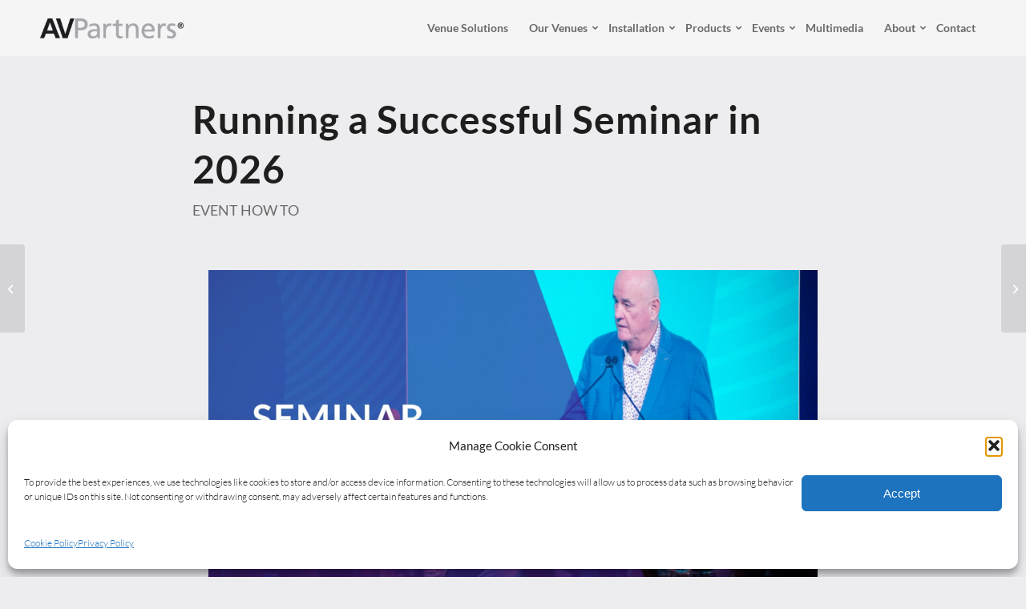

--- FILE ---
content_type: text/html; charset=UTF-8
request_url: https://www.avpartners.com/how-to-hold-a-successful-seminar/
body_size: 22727
content:
<!DOCTYPE html>
<html lang="en-AU" class="html_stretched responsive av-preloader-disabled  html_header_top html_logo_left html_main_nav_header html_menu_right html_custom html_header_sticky html_header_shrinking_disabled html_mobile_menu_phone html_header_searchicon_disabled html_content_align_center html_header_unstick_top_disabled html_header_stretch_disabled html_minimal_header html_elegant-blog html_modern-blog html_av-submenu-hidden html_av-submenu-display-click html_av-overlay-side html_av-overlay-side-minimal html_av-submenu-noclone html_entry_id_2561 av-cookies-no-cookie-consent av-no-preview av-default-lightbox html_text_menu_active av-mobile-menu-switch-default">
<head><style>img.lazy{min-height:1px}</style><link href="https://www.avpartners.com/wp-content/plugins/w3-total-cache/pub/js/lazyload.min.js" as="script">
<meta charset="UTF-8" />


<!-- mobile setting -->
<meta name="viewport" content="width=device-width, initial-scale=1">

<!-- Scripts/CSS and wp_head hook -->
<meta name='robots' content='index, follow, max-image-preview:large, max-snippet:-1, max-video-preview:-1' />
	<style>img:is([sizes="auto" i], [sizes^="auto," i]) { contain-intrinsic-size: 3000px 1500px }</style>
	
	<!-- This site is optimized with the Yoast SEO Premium plugin v26.7 (Yoast SEO v26.7) - https://yoast.com/wordpress/plugins/seo/ -->
	<title>Running a Successful Seminar: Content, Format &amp; Engagement</title>
	<meta name="description" content="Plan seminars that resonate with clear objectives, compelling content, hybrid platforms, interactive networking and targeted promotion." />
	<link rel="canonical" href="https://www.avpartners.com/how-to-hold-a-successful-seminar/" />
	<meta property="og:locale" content="en_US" />
	<meta property="og:type" content="article" />
	<meta property="og:title" content="Running a Successful Seminar in 2026" />
	<meta property="og:description" content="Plan seminars that resonate with clear objectives, compelling content, hybrid platforms, interactive networking and targeted promotion." />
	<meta property="og:url" content="https://www.avpartners.com/how-to-hold-a-successful-seminar/" />
	<meta property="og:site_name" content="AVPartners" />
	<meta property="article:publisher" content="https://www.facebook.com/AVPartners" />
	<meta property="article:published_time" content="2026-01-15T22:03:59+00:00" />
	<meta property="og:image" content="https://www.avpartners.com/wp-content/uploads/2018/09/Blog-Banner-for-Website-Content-1252-x-1080-px-16.jpg" />
	<meta property="og:image:width" content="1252" />
	<meta property="og:image:height" content="1080" />
	<meta property="og:image:type" content="image/jpeg" />
	<meta name="author" content="AVPartners" />
	<meta name="twitter:card" content="summary_large_image" />
	<meta name="twitter:creator" content="@avpartners" />
	<meta name="twitter:site" content="@avpartners" />
	<meta name="twitter:label1" content="Written by" />
	<meta name="twitter:data1" content="AVPartners" />
	<meta name="twitter:label2" content="Est. reading time" />
	<meta name="twitter:data2" content="3 minutes" />
	<script type="application/ld+json" class="yoast-schema-graph">{"@context":"https://schema.org","@graph":[{"@type":"Article","@id":"https://www.avpartners.com/how-to-hold-a-successful-seminar/#article","isPartOf":{"@id":"https://www.avpartners.com/how-to-hold-a-successful-seminar/"},"author":{"name":"AVPartners","@id":"https://www.avpartners.com/#/schema/person/0fc3dcb996aa61a9507b5730e7d8482c"},"headline":"Running a Successful Seminar in 2026","datePublished":"2026-01-15T22:03:59+00:00","mainEntityOfPage":{"@id":"https://www.avpartners.com/how-to-hold-a-successful-seminar/"},"wordCount":454,"publisher":{"@id":"https://www.avpartners.com/#organization"},"image":{"@id":"https://www.avpartners.com/how-to-hold-a-successful-seminar/#primaryimage"},"thumbnailUrl":"https://www.avpartners.com/wp-content/uploads/2018/09/Blog-Banner-for-Website-Content-1252-x-1080-px-16.jpg","keywords":["seminar"],"articleSection":["Event How To"],"inLanguage":"en-AU"},{"@type":"WebPage","@id":"https://www.avpartners.com/how-to-hold-a-successful-seminar/","url":"https://www.avpartners.com/how-to-hold-a-successful-seminar/","name":"Running a Successful Seminar: Content, Format & Engagement","isPartOf":{"@id":"https://www.avpartners.com/#website"},"primaryImageOfPage":{"@id":"https://www.avpartners.com/how-to-hold-a-successful-seminar/#primaryimage"},"image":{"@id":"https://www.avpartners.com/how-to-hold-a-successful-seminar/#primaryimage"},"thumbnailUrl":"https://www.avpartners.com/wp-content/uploads/2018/09/Blog-Banner-for-Website-Content-1252-x-1080-px-16.jpg","datePublished":"2026-01-15T22:03:59+00:00","description":"Plan seminars that resonate with clear objectives, compelling content, hybrid platforms, interactive networking and targeted promotion.","breadcrumb":{"@id":"https://www.avpartners.com/how-to-hold-a-successful-seminar/#breadcrumb"},"inLanguage":"en-AU","potentialAction":[{"@type":"ReadAction","target":["https://www.avpartners.com/how-to-hold-a-successful-seminar/"]}]},{"@type":"ImageObject","inLanguage":"en-AU","@id":"https://www.avpartners.com/how-to-hold-a-successful-seminar/#primaryimage","url":"https://www.avpartners.com/wp-content/uploads/2018/09/Blog-Banner-for-Website-Content-1252-x-1080-px-16.jpg","contentUrl":"https://www.avpartners.com/wp-content/uploads/2018/09/Blog-Banner-for-Website-Content-1252-x-1080-px-16.jpg","width":1252,"height":1080,"caption":"Seminar stage presentation"},{"@type":"BreadcrumbList","@id":"https://www.avpartners.com/how-to-hold-a-successful-seminar/#breadcrumb","itemListElement":[{"@type":"ListItem","position":1,"name":"Home","item":"https://www.avpartners.com/"},{"@type":"ListItem","position":2,"name":"Running a Successful Seminar in 2026"}]},{"@type":"WebSite","@id":"https://www.avpartners.com/#website","url":"https://www.avpartners.com/","name":"AVPartners","description":"Partner Driven Difference™","publisher":{"@id":"https://www.avpartners.com/#organization"},"potentialAction":[{"@type":"SearchAction","target":{"@type":"EntryPoint","urlTemplate":"https://www.avpartners.com/?s={search_term_string}"},"query-input":{"@type":"PropertyValueSpecification","valueRequired":true,"valueName":"search_term_string"}}],"inLanguage":"en-AU"},{"@type":"Organization","@id":"https://www.avpartners.com/#organization","name":"AVPartners","url":"https://www.avpartners.com/","logo":{"@type":"ImageObject","inLanguage":"en-AU","@id":"https://www.avpartners.com/#/schema/logo/image/","url":"https://www.avpartners.com/wp-content/uploads/2016/10/Logo_Grey-1.png","contentUrl":"https://www.avpartners.com/wp-content/uploads/2016/10/Logo_Grey-1.png","width":2435,"height":339,"caption":"AVPartners"},"image":{"@id":"https://www.avpartners.com/#/schema/logo/image/"},"sameAs":["https://www.facebook.com/AVPartners","https://x.com/avpartners","https://www.instagram.com/avpartners/","https://www.linkedin.com/company/avpartners"],"description":"AVPartners delivers in-house audiovisual and event technology solutions for hotels, resorts, and conference venues across Australia. With embedded on-site teams, AVPartners provides seamless technical expertise, event production, and creative services that enhance every event experience.","email":"accounts@avpartners.com","legalName":"AVPartners Pty Ltd","foundingDate":"2008-01-01","numberOfEmployees":{"@type":"QuantitativeValue","minValue":"51","maxValue":"200"}},{"@type":"Person","@id":"https://www.avpartners.com/#/schema/person/0fc3dcb996aa61a9507b5730e7d8482c","name":"AVPartners","image":{"@type":"ImageObject","inLanguage":"en-AU","@id":"https://www.avpartners.com/#/schema/person/image/","url":"https://secure.gravatar.com/avatar/436bd4d0176eaf3dc7d993d0dcb9f7c174b41d44da3e704854157bed5a245785?s=96&d=mm&r=g","contentUrl":"https://secure.gravatar.com/avatar/436bd4d0176eaf3dc7d993d0dcb9f7c174b41d44da3e704854157bed5a245785?s=96&d=mm&r=g","caption":"AVPartners"},"url":"https://www.avpartners.com/author/avpartners/"}]}</script>
	<!-- / Yoast SEO Premium plugin. -->


<link rel='dns-prefetch' href='//js.hs-scripts.com' />
<link rel='dns-prefetch' href='//js.stripe.com' />
<link rel='dns-prefetch' href='//secure.gravatar.com' />
<link rel='dns-prefetch' href='//www.googletagmanager.com' />
<link rel='dns-prefetch' href='//stats.wp.com' />
<link rel='dns-prefetch' href='//checkout.stripe.com' />
<link rel='dns-prefetch' href='//v0.wordpress.com' />
<link rel="alternate" type="application/rss+xml" title="AVPartners &raquo; Feed" href="https://www.avpartners.com/feed/" />
<link rel="alternate" type="application/rss+xml" title="AVPartners &raquo; Comments Feed" href="https://www.avpartners.com/comments/feed/" />
<link rel='stylesheet' id='av-custom-flowchart-style-css' href='https://www.avpartners.com/wp-content/themes/enfold-child/config-templatebuilder/avia-shortcodes/flowchart/flowchart.css' type='text/css' media='all' />
<link rel='stylesheet' id='av-custom-card-grid-style-css' href='https://www.avpartners.com/wp-content/themes/enfold-child/config-templatebuilder/avia-shortcodes/custom-card-grid/custom-card-grid.css' type='text/css' media='all' />
<link rel='stylesheet' id='wp-block-library-css' href='https://www.avpartners.com/wp-includes/css/dist/block-library/style.min.css?ver=6.8.3' type='text/css' media='all' />
<style id='jetpack-sharing-buttons-style-inline-css' type='text/css'>
.jetpack-sharing-buttons__services-list{display:flex;flex-direction:row;flex-wrap:wrap;gap:0;list-style-type:none;margin:5px;padding:0}.jetpack-sharing-buttons__services-list.has-small-icon-size{font-size:12px}.jetpack-sharing-buttons__services-list.has-normal-icon-size{font-size:16px}.jetpack-sharing-buttons__services-list.has-large-icon-size{font-size:24px}.jetpack-sharing-buttons__services-list.has-huge-icon-size{font-size:36px}@media print{.jetpack-sharing-buttons__services-list{display:none!important}}.editor-styles-wrapper .wp-block-jetpack-sharing-buttons{gap:0;padding-inline-start:0}ul.jetpack-sharing-buttons__services-list.has-background{padding:1.25em 2.375em}
</style>
<style id='global-styles-inline-css' type='text/css'>
:root{--wp--preset--aspect-ratio--square: 1;--wp--preset--aspect-ratio--4-3: 4/3;--wp--preset--aspect-ratio--3-4: 3/4;--wp--preset--aspect-ratio--3-2: 3/2;--wp--preset--aspect-ratio--2-3: 2/3;--wp--preset--aspect-ratio--16-9: 16/9;--wp--preset--aspect-ratio--9-16: 9/16;--wp--preset--color--black: #000000;--wp--preset--color--cyan-bluish-gray: #abb8c3;--wp--preset--color--white: #ffffff;--wp--preset--color--pale-pink: #f78da7;--wp--preset--color--vivid-red: #cf2e2e;--wp--preset--color--luminous-vivid-orange: #ff6900;--wp--preset--color--luminous-vivid-amber: #fcb900;--wp--preset--color--light-green-cyan: #7bdcb5;--wp--preset--color--vivid-green-cyan: #00d084;--wp--preset--color--pale-cyan-blue: #8ed1fc;--wp--preset--color--vivid-cyan-blue: #0693e3;--wp--preset--color--vivid-purple: #9b51e0;--wp--preset--color--metallic-red: #b02b2c;--wp--preset--color--maximum-yellow-red: #edae44;--wp--preset--color--yellow-sun: #eeee22;--wp--preset--color--palm-leaf: #83a846;--wp--preset--color--aero: #7bb0e7;--wp--preset--color--old-lavender: #745f7e;--wp--preset--color--steel-teal: #5f8789;--wp--preset--color--raspberry-pink: #d65799;--wp--preset--color--medium-turquoise: #4ecac2;--wp--preset--gradient--vivid-cyan-blue-to-vivid-purple: linear-gradient(135deg,rgba(6,147,227,1) 0%,rgb(155,81,224) 100%);--wp--preset--gradient--light-green-cyan-to-vivid-green-cyan: linear-gradient(135deg,rgb(122,220,180) 0%,rgb(0,208,130) 100%);--wp--preset--gradient--luminous-vivid-amber-to-luminous-vivid-orange: linear-gradient(135deg,rgba(252,185,0,1) 0%,rgba(255,105,0,1) 100%);--wp--preset--gradient--luminous-vivid-orange-to-vivid-red: linear-gradient(135deg,rgba(255,105,0,1) 0%,rgb(207,46,46) 100%);--wp--preset--gradient--very-light-gray-to-cyan-bluish-gray: linear-gradient(135deg,rgb(238,238,238) 0%,rgb(169,184,195) 100%);--wp--preset--gradient--cool-to-warm-spectrum: linear-gradient(135deg,rgb(74,234,220) 0%,rgb(151,120,209) 20%,rgb(207,42,186) 40%,rgb(238,44,130) 60%,rgb(251,105,98) 80%,rgb(254,248,76) 100%);--wp--preset--gradient--blush-light-purple: linear-gradient(135deg,rgb(255,206,236) 0%,rgb(152,150,240) 100%);--wp--preset--gradient--blush-bordeaux: linear-gradient(135deg,rgb(254,205,165) 0%,rgb(254,45,45) 50%,rgb(107,0,62) 100%);--wp--preset--gradient--luminous-dusk: linear-gradient(135deg,rgb(255,203,112) 0%,rgb(199,81,192) 50%,rgb(65,88,208) 100%);--wp--preset--gradient--pale-ocean: linear-gradient(135deg,rgb(255,245,203) 0%,rgb(182,227,212) 50%,rgb(51,167,181) 100%);--wp--preset--gradient--electric-grass: linear-gradient(135deg,rgb(202,248,128) 0%,rgb(113,206,126) 100%);--wp--preset--gradient--midnight: linear-gradient(135deg,rgb(2,3,129) 0%,rgb(40,116,252) 100%);--wp--preset--font-size--small: 1rem;--wp--preset--font-size--medium: 1.125rem;--wp--preset--font-size--large: 1.75rem;--wp--preset--font-size--x-large: clamp(1.75rem, 3vw, 2.25rem);--wp--preset--spacing--20: 0.44rem;--wp--preset--spacing--30: 0.67rem;--wp--preset--spacing--40: 1rem;--wp--preset--spacing--50: 1.5rem;--wp--preset--spacing--60: 2.25rem;--wp--preset--spacing--70: 3.38rem;--wp--preset--spacing--80: 5.06rem;--wp--preset--shadow--natural: 6px 6px 9px rgba(0, 0, 0, 0.2);--wp--preset--shadow--deep: 12px 12px 50px rgba(0, 0, 0, 0.4);--wp--preset--shadow--sharp: 6px 6px 0px rgba(0, 0, 0, 0.2);--wp--preset--shadow--outlined: 6px 6px 0px -3px rgba(255, 255, 255, 1), 6px 6px rgba(0, 0, 0, 1);--wp--preset--shadow--crisp: 6px 6px 0px rgba(0, 0, 0, 1);}:root { --wp--style--global--content-size: 800px;--wp--style--global--wide-size: 1130px; }:where(body) { margin: 0; }.wp-site-blocks > .alignleft { float: left; margin-right: 2em; }.wp-site-blocks > .alignright { float: right; margin-left: 2em; }.wp-site-blocks > .aligncenter { justify-content: center; margin-left: auto; margin-right: auto; }:where(.is-layout-flex){gap: 0.5em;}:where(.is-layout-grid){gap: 0.5em;}.is-layout-flow > .alignleft{float: left;margin-inline-start: 0;margin-inline-end: 2em;}.is-layout-flow > .alignright{float: right;margin-inline-start: 2em;margin-inline-end: 0;}.is-layout-flow > .aligncenter{margin-left: auto !important;margin-right: auto !important;}.is-layout-constrained > .alignleft{float: left;margin-inline-start: 0;margin-inline-end: 2em;}.is-layout-constrained > .alignright{float: right;margin-inline-start: 2em;margin-inline-end: 0;}.is-layout-constrained > .aligncenter{margin-left: auto !important;margin-right: auto !important;}.is-layout-constrained > :where(:not(.alignleft):not(.alignright):not(.alignfull)){max-width: var(--wp--style--global--content-size);margin-left: auto !important;margin-right: auto !important;}.is-layout-constrained > .alignwide{max-width: var(--wp--style--global--wide-size);}body .is-layout-flex{display: flex;}.is-layout-flex{flex-wrap: wrap;align-items: center;}.is-layout-flex > :is(*, div){margin: 0;}body .is-layout-grid{display: grid;}.is-layout-grid > :is(*, div){margin: 0;}body{padding-top: 0px;padding-right: 0px;padding-bottom: 0px;padding-left: 0px;}a:where(:not(.wp-element-button)){text-decoration: underline;}:root :where(.wp-element-button, .wp-block-button__link){background-color: #32373c;border-width: 0;color: #fff;font-family: inherit;font-size: inherit;line-height: inherit;padding: calc(0.667em + 2px) calc(1.333em + 2px);text-decoration: none;}.has-black-color{color: var(--wp--preset--color--black) !important;}.has-cyan-bluish-gray-color{color: var(--wp--preset--color--cyan-bluish-gray) !important;}.has-white-color{color: var(--wp--preset--color--white) !important;}.has-pale-pink-color{color: var(--wp--preset--color--pale-pink) !important;}.has-vivid-red-color{color: var(--wp--preset--color--vivid-red) !important;}.has-luminous-vivid-orange-color{color: var(--wp--preset--color--luminous-vivid-orange) !important;}.has-luminous-vivid-amber-color{color: var(--wp--preset--color--luminous-vivid-amber) !important;}.has-light-green-cyan-color{color: var(--wp--preset--color--light-green-cyan) !important;}.has-vivid-green-cyan-color{color: var(--wp--preset--color--vivid-green-cyan) !important;}.has-pale-cyan-blue-color{color: var(--wp--preset--color--pale-cyan-blue) !important;}.has-vivid-cyan-blue-color{color: var(--wp--preset--color--vivid-cyan-blue) !important;}.has-vivid-purple-color{color: var(--wp--preset--color--vivid-purple) !important;}.has-metallic-red-color{color: var(--wp--preset--color--metallic-red) !important;}.has-maximum-yellow-red-color{color: var(--wp--preset--color--maximum-yellow-red) !important;}.has-yellow-sun-color{color: var(--wp--preset--color--yellow-sun) !important;}.has-palm-leaf-color{color: var(--wp--preset--color--palm-leaf) !important;}.has-aero-color{color: var(--wp--preset--color--aero) !important;}.has-old-lavender-color{color: var(--wp--preset--color--old-lavender) !important;}.has-steel-teal-color{color: var(--wp--preset--color--steel-teal) !important;}.has-raspberry-pink-color{color: var(--wp--preset--color--raspberry-pink) !important;}.has-medium-turquoise-color{color: var(--wp--preset--color--medium-turquoise) !important;}.has-black-background-color{background-color: var(--wp--preset--color--black) !important;}.has-cyan-bluish-gray-background-color{background-color: var(--wp--preset--color--cyan-bluish-gray) !important;}.has-white-background-color{background-color: var(--wp--preset--color--white) !important;}.has-pale-pink-background-color{background-color: var(--wp--preset--color--pale-pink) !important;}.has-vivid-red-background-color{background-color: var(--wp--preset--color--vivid-red) !important;}.has-luminous-vivid-orange-background-color{background-color: var(--wp--preset--color--luminous-vivid-orange) !important;}.has-luminous-vivid-amber-background-color{background-color: var(--wp--preset--color--luminous-vivid-amber) !important;}.has-light-green-cyan-background-color{background-color: var(--wp--preset--color--light-green-cyan) !important;}.has-vivid-green-cyan-background-color{background-color: var(--wp--preset--color--vivid-green-cyan) !important;}.has-pale-cyan-blue-background-color{background-color: var(--wp--preset--color--pale-cyan-blue) !important;}.has-vivid-cyan-blue-background-color{background-color: var(--wp--preset--color--vivid-cyan-blue) !important;}.has-vivid-purple-background-color{background-color: var(--wp--preset--color--vivid-purple) !important;}.has-metallic-red-background-color{background-color: var(--wp--preset--color--metallic-red) !important;}.has-maximum-yellow-red-background-color{background-color: var(--wp--preset--color--maximum-yellow-red) !important;}.has-yellow-sun-background-color{background-color: var(--wp--preset--color--yellow-sun) !important;}.has-palm-leaf-background-color{background-color: var(--wp--preset--color--palm-leaf) !important;}.has-aero-background-color{background-color: var(--wp--preset--color--aero) !important;}.has-old-lavender-background-color{background-color: var(--wp--preset--color--old-lavender) !important;}.has-steel-teal-background-color{background-color: var(--wp--preset--color--steel-teal) !important;}.has-raspberry-pink-background-color{background-color: var(--wp--preset--color--raspberry-pink) !important;}.has-medium-turquoise-background-color{background-color: var(--wp--preset--color--medium-turquoise) !important;}.has-black-border-color{border-color: var(--wp--preset--color--black) !important;}.has-cyan-bluish-gray-border-color{border-color: var(--wp--preset--color--cyan-bluish-gray) !important;}.has-white-border-color{border-color: var(--wp--preset--color--white) !important;}.has-pale-pink-border-color{border-color: var(--wp--preset--color--pale-pink) !important;}.has-vivid-red-border-color{border-color: var(--wp--preset--color--vivid-red) !important;}.has-luminous-vivid-orange-border-color{border-color: var(--wp--preset--color--luminous-vivid-orange) !important;}.has-luminous-vivid-amber-border-color{border-color: var(--wp--preset--color--luminous-vivid-amber) !important;}.has-light-green-cyan-border-color{border-color: var(--wp--preset--color--light-green-cyan) !important;}.has-vivid-green-cyan-border-color{border-color: var(--wp--preset--color--vivid-green-cyan) !important;}.has-pale-cyan-blue-border-color{border-color: var(--wp--preset--color--pale-cyan-blue) !important;}.has-vivid-cyan-blue-border-color{border-color: var(--wp--preset--color--vivid-cyan-blue) !important;}.has-vivid-purple-border-color{border-color: var(--wp--preset--color--vivid-purple) !important;}.has-metallic-red-border-color{border-color: var(--wp--preset--color--metallic-red) !important;}.has-maximum-yellow-red-border-color{border-color: var(--wp--preset--color--maximum-yellow-red) !important;}.has-yellow-sun-border-color{border-color: var(--wp--preset--color--yellow-sun) !important;}.has-palm-leaf-border-color{border-color: var(--wp--preset--color--palm-leaf) !important;}.has-aero-border-color{border-color: var(--wp--preset--color--aero) !important;}.has-old-lavender-border-color{border-color: var(--wp--preset--color--old-lavender) !important;}.has-steel-teal-border-color{border-color: var(--wp--preset--color--steel-teal) !important;}.has-raspberry-pink-border-color{border-color: var(--wp--preset--color--raspberry-pink) !important;}.has-medium-turquoise-border-color{border-color: var(--wp--preset--color--medium-turquoise) !important;}.has-vivid-cyan-blue-to-vivid-purple-gradient-background{background: var(--wp--preset--gradient--vivid-cyan-blue-to-vivid-purple) !important;}.has-light-green-cyan-to-vivid-green-cyan-gradient-background{background: var(--wp--preset--gradient--light-green-cyan-to-vivid-green-cyan) !important;}.has-luminous-vivid-amber-to-luminous-vivid-orange-gradient-background{background: var(--wp--preset--gradient--luminous-vivid-amber-to-luminous-vivid-orange) !important;}.has-luminous-vivid-orange-to-vivid-red-gradient-background{background: var(--wp--preset--gradient--luminous-vivid-orange-to-vivid-red) !important;}.has-very-light-gray-to-cyan-bluish-gray-gradient-background{background: var(--wp--preset--gradient--very-light-gray-to-cyan-bluish-gray) !important;}.has-cool-to-warm-spectrum-gradient-background{background: var(--wp--preset--gradient--cool-to-warm-spectrum) !important;}.has-blush-light-purple-gradient-background{background: var(--wp--preset--gradient--blush-light-purple) !important;}.has-blush-bordeaux-gradient-background{background: var(--wp--preset--gradient--blush-bordeaux) !important;}.has-luminous-dusk-gradient-background{background: var(--wp--preset--gradient--luminous-dusk) !important;}.has-pale-ocean-gradient-background{background: var(--wp--preset--gradient--pale-ocean) !important;}.has-electric-grass-gradient-background{background: var(--wp--preset--gradient--electric-grass) !important;}.has-midnight-gradient-background{background: var(--wp--preset--gradient--midnight) !important;}.has-small-font-size{font-size: var(--wp--preset--font-size--small) !important;}.has-medium-font-size{font-size: var(--wp--preset--font-size--medium) !important;}.has-large-font-size{font-size: var(--wp--preset--font-size--large) !important;}.has-x-large-font-size{font-size: var(--wp--preset--font-size--x-large) !important;}
:where(.wp-block-post-template.is-layout-flex){gap: 1.25em;}:where(.wp-block-post-template.is-layout-grid){gap: 1.25em;}
:where(.wp-block-columns.is-layout-flex){gap: 2em;}:where(.wp-block-columns.is-layout-grid){gap: 2em;}
:root :where(.wp-block-pullquote){font-size: 1.5em;line-height: 1.6;}
</style>
<link rel='stylesheet' id='stripe-checkout-button-css' href='https://checkout.stripe.com/v3/checkout/button.css' type='text/css' media='all' />
<link rel='stylesheet' id='simpay-public-css' href='https://www.avpartners.com/wp-content/plugins/wp-simple-pay-pro-3/includes/core/assets/css/simpay-public.min.css?ver=4.16.1' type='text/css' media='all' />
<link rel='stylesheet' id='simpay-public-pro-css' href='https://www.avpartners.com/wp-content/plugins/wp-simple-pay-pro-3/includes/pro/assets/css/simpay-public-pro.min.css?ver=4.16.1' type='text/css' media='all' />
<link rel='stylesheet' id='cmplz-general-css' href='https://www.avpartners.com/wp-content/plugins/complianz-gdpr/assets/css/cookieblocker.min.css?ver=1765233191' type='text/css' media='all' />
<link rel='stylesheet' id='eeb-css-frontend-css' href='https://www.avpartners.com/wp-content/plugins/email-encoder-bundle/core/includes/assets/css/style.css?ver=251125-232456' type='text/css' media='all' />
<link rel='stylesheet' id='avia-merged-styles-css' href='https://www.avpartners.com/wp-content/uploads/dynamic_avia/avia-merged-styles-91925ba96769c78072582d08e71aea10---696970ca2ad43.css' type='text/css' media='all' />
<script type="text/javascript" src="https://www.avpartners.com/wp-includes/js/jquery/jquery.min.js?ver=3.7.1" id="jquery-core-js"></script>
<script type="text/javascript" src="https://www.avpartners.com/wp-content/plugins/email-encoder-bundle/core/includes/assets/js/custom.js?ver=251125-232456" id="eeb-js-frontend-js"></script>

<!-- Google tag (gtag.js) snippet added by Site Kit -->
<!-- Google Analytics snippet added by Site Kit -->
<script type="text/javascript" src="https://www.googletagmanager.com/gtag/js?id=G-P1Q1RRMQ9J" id="google_gtagjs-js" async></script>
<script type="text/javascript" id="google_gtagjs-js-after">
/* <![CDATA[ */
window.dataLayer = window.dataLayer || [];function gtag(){dataLayer.push(arguments);}
gtag("set","linker",{"domains":["www.avpartners.com"]});
gtag("js", new Date());
gtag("set", "developer_id.dZTNiMT", true);
gtag("config", "G-P1Q1RRMQ9J");
 window._googlesitekit = window._googlesitekit || {}; window._googlesitekit.throttledEvents = []; window._googlesitekit.gtagEvent = (name, data) => { var key = JSON.stringify( { name, data } ); if ( !! window._googlesitekit.throttledEvents[ key ] ) { return; } window._googlesitekit.throttledEvents[ key ] = true; setTimeout( () => { delete window._googlesitekit.throttledEvents[ key ]; }, 5 ); gtag( "event", name, { ...data, event_source: "site-kit" } ); }; 
/* ]]> */
</script>
<script type="text/javascript" defer src="https://www.avpartners.com/wp-content/uploads/dynamic_avia/avia-head-scripts-df7886ac2fb9574a410d05285be45af0---696970ca47333.js" id="avia-head-scripts-js"></script>
<link rel="https://api.w.org/" href="https://www.avpartners.com/wp-json/" /><link rel="alternate" title="JSON" type="application/json" href="https://www.avpartners.com/wp-json/wp/v2/posts/2561" /><link rel="EditURI" type="application/rsd+xml" title="RSD" href="https://www.avpartners.com/xmlrpc.php?rsd" />
<meta name="generator" content="WordPress 6.8.3" />
<link rel='shortlink' href='https://wp.me/p2EVOA-Fj' />
<link rel="alternate" title="oEmbed (JSON)" type="application/json+oembed" href="https://www.avpartners.com/wp-json/oembed/1.0/embed?url=https%3A%2F%2Fwww.avpartners.com%2Fhow-to-hold-a-successful-seminar%2F" />
<link rel="alternate" title="oEmbed (XML)" type="text/xml+oembed" href="https://www.avpartners.com/wp-json/oembed/1.0/embed?url=https%3A%2F%2Fwww.avpartners.com%2Fhow-to-hold-a-successful-seminar%2F&#038;format=xml" />
<meta name="generator" content="Site Kit by Google 1.170.0" />			<!-- DO NOT COPY THIS SNIPPET! Start of Page Analytics Tracking for HubSpot WordPress plugin v11.3.37-->
			<script class="hsq-set-content-id" data-content-id="blog-post">
				var _hsq = _hsq || [];
				_hsq.push(["setContentType", "blog-post"]);
			</script>
			<!-- DO NOT COPY THIS SNIPPET! End of Page Analytics Tracking for HubSpot WordPress plugin -->
			<meta name="viewport" content="width=device-width, minimum-scale=1" />	<style>img#wpstats{display:none}</style>
					<style>.cmplz-hidden {
					display: none !important;
				}</style>
<link rel="icon" href="https://www.avpartners.com/wp-content/uploads/2025/08/avpartners-favicon-300x300.jpg" type="image/x-icon">
<!--[if lt IE 9]><script src="https://www.avpartners.com/wp-content/themes/enfold/js/html5shiv.js"></script><![endif]--><link rel="profile" href="https://gmpg.org/xfn/11" />
<link rel="alternate" type="application/rss+xml" title="AVPartners RSS2 Feed" href="https://www.avpartners.com/feed/" />
<link rel="pingback" href="https://www.avpartners.com/xmlrpc.php" />

<style type='text/css' media='screen'>
 #top #header_main > .container, #top #header_main > .container .main_menu  .av-main-nav > li > a, #top #header_main #menu-item-shop .cart_dropdown_link{ height:70px; line-height: 70px; }
 .html_top_nav_header .av-logo-container{ height:70px;  }
 .html_header_top.html_header_sticky #top #wrap_all #main{ padding-top:68px; } 
</style>

<!-- To speed up the rendering and to display the site as fast as possible to the user we include some styles and scripts for above the fold content inline -->
<script type="text/javascript">'use strict';var avia_is_mobile=!1;if(/Android|webOS|iPhone|iPad|iPod|BlackBerry|IEMobile|Opera Mini/i.test(navigator.userAgent)&&'ontouchstart' in document.documentElement){avia_is_mobile=!0;document.documentElement.className+=' avia_mobile '}
else{document.documentElement.className+=' avia_desktop '};document.documentElement.className+=' js_active ';(function(){var e=['-webkit-','-moz-','-ms-',''],n='',o=!1,a=!1;for(var t in e){if(e[t]+'transform' in document.documentElement.style){o=!0;n=e[t]+'transform'};if(e[t]+'perspective' in document.documentElement.style){a=!0}};if(o){document.documentElement.className+=' avia_transform '};if(a){document.documentElement.className+=' avia_transform3d '};if(typeof document.getElementsByClassName=='function'&&typeof document.documentElement.getBoundingClientRect=='function'&&avia_is_mobile==!1){if(n&&window.innerHeight>0){setTimeout(function(){var e=0,o={},a=0,t=document.getElementsByClassName('av-parallax'),i=window.pageYOffset||document.documentElement.scrollTop;for(e=0;e<t.length;e++){t[e].style.top='0px';o=t[e].getBoundingClientRect();a=Math.ceil((window.innerHeight+i-o.top)*0.3);t[e].style[n]='translate(0px, '+a+'px)';t[e].style.top='auto';t[e].className+=' enabled-parallax '}},50)}}})();</script><style type="text/css">
		@font-face {font-family: 'entypo-fontello-enfold'; font-weight: normal; font-style: normal; font-display: auto;
		src: url('https://www.avpartners.com/wp-content/themes/enfold/config-templatebuilder/avia-template-builder/assets/fonts/entypo-fontello-enfold/entypo-fontello-enfold.woff2') format('woff2'),
		url('https://www.avpartners.com/wp-content/themes/enfold/config-templatebuilder/avia-template-builder/assets/fonts/entypo-fontello-enfold/entypo-fontello-enfold.woff') format('woff'),
		url('https://www.avpartners.com/wp-content/themes/enfold/config-templatebuilder/avia-template-builder/assets/fonts/entypo-fontello-enfold/entypo-fontello-enfold.ttf') format('truetype'),
		url('https://www.avpartners.com/wp-content/themes/enfold/config-templatebuilder/avia-template-builder/assets/fonts/entypo-fontello-enfold/entypo-fontello-enfold.svg#entypo-fontello-enfold') format('svg'),
		url('https://www.avpartners.com/wp-content/themes/enfold/config-templatebuilder/avia-template-builder/assets/fonts/entypo-fontello-enfold/entypo-fontello-enfold.eot'),
		url('https://www.avpartners.com/wp-content/themes/enfold/config-templatebuilder/avia-template-builder/assets/fonts/entypo-fontello-enfold/entypo-fontello-enfold.eot?#iefix') format('embedded-opentype');
		}

		#top .avia-font-entypo-fontello-enfold, body .avia-font-entypo-fontello-enfold, html body [data-av_iconfont='entypo-fontello-enfold']:before{ font-family: 'entypo-fontello-enfold'; }
		
		@font-face {font-family: 'entypo-fontello'; font-weight: normal; font-style: normal; font-display: auto;
		src: url('https://www.avpartners.com/wp-content/themes/enfold/config-templatebuilder/avia-template-builder/assets/fonts/entypo-fontello/entypo-fontello.woff2') format('woff2'),
		url('https://www.avpartners.com/wp-content/themes/enfold/config-templatebuilder/avia-template-builder/assets/fonts/entypo-fontello/entypo-fontello.woff') format('woff'),
		url('https://www.avpartners.com/wp-content/themes/enfold/config-templatebuilder/avia-template-builder/assets/fonts/entypo-fontello/entypo-fontello.ttf') format('truetype'),
		url('https://www.avpartners.com/wp-content/themes/enfold/config-templatebuilder/avia-template-builder/assets/fonts/entypo-fontello/entypo-fontello.svg#entypo-fontello') format('svg'),
		url('https://www.avpartners.com/wp-content/themes/enfold/config-templatebuilder/avia-template-builder/assets/fonts/entypo-fontello/entypo-fontello.eot'),
		url('https://www.avpartners.com/wp-content/themes/enfold/config-templatebuilder/avia-template-builder/assets/fonts/entypo-fontello/entypo-fontello.eot?#iefix') format('embedded-opentype');
		}

		#top .avia-font-entypo-fontello, body .avia-font-entypo-fontello, html body [data-av_iconfont='entypo-fontello']:before{ font-family: 'entypo-fontello'; }
		</style>

<!--
Debugging Info for Theme support: 

Theme: Enfold
Version: 7.1.3
Installed: enfold
AviaFramework Version: 5.6
AviaBuilder Version: 6.0
aviaElementManager Version: 1.0.1
- - - - - - - - - - -
ChildTheme: Enfold Child
ChildTheme Version: 1.0
ChildTheme Installed: enfold

- - - - - - - - - - -
ML:516-PU:49-PLA:20
WP:6.8.3
Compress: CSS:all theme files - JS:all theme files
Updates: enabled - token has changed and not verified
PLAu:19
-->
</head>

<body data-cmplz=1 id="top" class="wp-singular post-template-default single single-post postid-2561 single-format-standard wp-theme-enfold wp-child-theme-enfold-child stretched rtl_columns av-curtain-numeric lato-custom lato  post-type-post category-event-how-to post_tag-seminar avia-responsive-images-support" itemscope="itemscope" itemtype="https://schema.org/WebPage" >

	
	<div id='wrap_all'>

	
<header id='header' class='all_colors header_color light_bg_color  av_header_top av_logo_left av_main_nav_header av_menu_right av_custom av_header_sticky av_header_shrinking_disabled av_header_stretch_disabled av_mobile_menu_phone av_header_searchicon_disabled av_header_unstick_top_disabled av_minimal_header av_bottom_nav_disabled  av_header_border_disabled' aria-label="Header" data-av_shrink_factor='50' role="banner" itemscope="itemscope" itemtype="https://schema.org/WPHeader" >

		<div  id='header_main' class='container_wrap container_wrap_logo'>

        <div class='container av-logo-container'><div class='inner-container'><span class='logo avia-standard-logo'><a href='https://www.avpartners.com/' class='' aria-label='AVPartners' ><img class="lazy" src="data:image/svg+xml,%3Csvg%20xmlns='http://www.w3.org/2000/svg'%20viewBox='0%200%20300%20100'%3E%3C/svg%3E" data-src="https://www.avpartners.com/wp-content/uploads/2025/11/Logo-Black-Grey-Transparent-Background-300x42.png" height="100" width="300" alt='AVPartners' title='' /></a></span><nav class='main_menu' data-selectname='Select a page'  role="navigation" itemscope="itemscope" itemtype="https://schema.org/SiteNavigationElement" ><div class="avia-menu av-main-nav-wrap"><ul role="menu" class="menu av-main-nav" id="avia-menu"><li role="menuitem" id="menu-item-8407" class="menu-item menu-item-type-post_type menu-item-object-page menu-item-top-level menu-item-top-level-1"><a href="https://www.avpartners.com/venue-solutions/" itemprop="url" tabindex="0"><span class="avia-bullet"></span><span class="avia-menu-text">Venue Solutions</span><span class="avia-menu-fx"><span class="avia-arrow-wrap"><span class="avia-arrow"></span></span></span></a></li>
<li role="menuitem" id="menu-item-8408" class="menu-item menu-item-type-post_type menu-item-object-page menu-item-has-children menu-item-mega-parent  menu-item-top-level menu-item-top-level-2"><a href="https://www.avpartners.com/venues/" itemprop="url" tabindex="0"><span class="avia-bullet"></span><span class="avia-menu-text">Our Venues</span><span class="avia-menu-fx"><span class="avia-arrow-wrap"><span class="avia-arrow"></span></span></span></a>
<div class='avia_mega_div avia_mega3 nine units'>

<ul class="sub-menu">
	<li role="menuitem" id="menu-item-8914" class="menu-item menu-item-type-custom menu-item-object-custom menu-item-has-children avia_mega_menu_columns_3 three units  avia_mega_menu_columns_first"><span class='mega_menu_title heading-color av-special-font'>QLD</span>
	<ul class="sub-menu">
		<li role="menuitem" id="menu-item-8415" class="menu-item menu-item-type-custom menu-item-object-custom"><a href="https://www.avpartners.com/location/racv-royal-pines-resort/" itemprop="url" tabindex="0"><span class="avia-bullet"></span><span class="avia-menu-text">RACV Royal Pines Resort Gold Coast</span></a></li>
		<li role="menuitem" id="menu-item-8412" class="menu-item menu-item-type-custom menu-item-object-custom"><a href="https://www.avpartners.com/location/intercontinental-sanctuary-cove-resort/" itemprop="url" tabindex="0"><span class="avia-bullet"></span><span class="avia-menu-text">InterContinental Sanctuary Cove Resort</span></a></li>
		<li role="menuitem" id="menu-item-8417" class="menu-item menu-item-type-custom menu-item-object-custom"><a href="https://www.avpartners.com/location/sofitel-brisbane-central/" itemprop="url" tabindex="0"><span class="avia-bullet"></span><span class="avia-menu-text">Sofitel Brisbane Central</span></a></li>
		<li role="menuitem" id="menu-item-8418" class="menu-item menu-item-type-custom menu-item-object-custom"><a href="https://www.avpartners.com/location/sofitel-gold-coast-broadbeach/" itemprop="url" tabindex="0"><span class="avia-bullet"></span><span class="avia-menu-text">Sofitel Gold Coast Broadbeach</span></a></li>
		<li role="menuitem" id="menu-item-8419" class="menu-item menu-item-type-custom menu-item-object-custom"><a href="https://www.avpartners.com/location/elysium-noosa/" itemprop="url" tabindex="0"><span class="avia-bullet"></span><span class="avia-menu-text">Elysium Noosa</span></a></li>
		<li role="menuitem" id="menu-item-8413" class="menu-item menu-item-type-custom menu-item-object-custom"><a href="https://www.avpartners.com/location/novotel-sunshine-coast-resort/" itemprop="url" tabindex="0"><span class="avia-bullet"></span><span class="avia-menu-text">Novotel Sunshine Coast Resort</span></a></li>
		<li role="menuitem" id="menu-item-8411" class="menu-item menu-item-type-custom menu-item-object-custom"><a href="https://www.avpartners.com/location/hamilton-island-whitsundays/" itemprop="url" tabindex="0"><span class="avia-bullet"></span><span class="avia-menu-text">Hamilton Island, Whitsundays</span></a></li>
		<li role="menuitem" id="menu-item-8420" class="menu-item menu-item-type-custom menu-item-object-custom"><a href="https://www.avpartners.com/location/the-star-brisbane/" itemprop="url" tabindex="0"><span class="avia-bullet"></span><span class="avia-menu-text">The Star Brisbane</span></a></li>
	</ul>
</li>
	<li role="menuitem" id="menu-item-8915" class="menu-item menu-item-type-custom menu-item-object-custom menu-item-has-children avia_mega_menu_columns_3 three units "><span class='mega_menu_title heading-color av-special-font'>NSW</span>
	<ul class="sub-menu">
		<li role="menuitem" id="menu-item-8410" class="menu-item menu-item-type-custom menu-item-object-custom"><a href="https://www.avpartners.com/location/four-seasons-hotel-sydney/" itemprop="url" tabindex="0"><span class="avia-bullet"></span><span class="avia-menu-text">Four Seasons Hotel Sydney</span></a></li>
		<li role="menuitem" id="menu-item-8416" class="menu-item menu-item-type-custom menu-item-object-custom"><a href="https://www.avpartners.com/location/shangri-la-sydney/" itemprop="url" tabindex="0"><span class="avia-bullet"></span><span class="avia-menu-text">Shangri-La Sydney</span></a></li>
	</ul>
</li>
	<li role="menuitem" id="menu-item-8916" class="menu-item menu-item-type-custom menu-item-object-custom menu-item-has-children avia_mega_menu_columns_3 three units avia_mega_menu_columns_last"><span class='mega_menu_title heading-color av-special-font'>WA</span>
	<ul class="sub-menu">
		<li role="menuitem" id="menu-item-9168" class="menu-item menu-item-type-custom menu-item-object-custom"><a href="https://www.avpartners.com/location/the-ritz-carlton-perth/" itemprop="url" tabindex="0"><span class="avia-bullet"></span><span class="avia-menu-text">The Ritz-Carlton, Perth</span></a></li>
		<li role="menuitem" id="menu-item-8421" class="menu-item menu-item-type-custom menu-item-object-custom"><a href="https://www.avpartners.com/location/the-westin-perth/" itemprop="url" tabindex="0"><span class="avia-bullet"></span><span class="avia-menu-text">The Westin Perth</span></a></li>
		<li role="menuitem" id="menu-item-8414" class="menu-item menu-item-type-custom menu-item-object-custom"><a href="https://www.avpartners.com/location/perth-convention-exhibition-centre/" itemprop="url" tabindex="0"><span class="avia-bullet"></span><span class="avia-menu-text">Perth Convention and Exhibition Centre</span></a></li>
		<li role="menuitem" id="menu-item-8409" class="menu-item menu-item-type-custom menu-item-object-custom"><a href="https://www.avpartners.com/location/esplanade-hotel-fremantle-rydges/" itemprop="url" tabindex="0"><span class="avia-bullet"></span><span class="avia-menu-text">Esplanade Hotel Fremantle by Rydges</span></a></li>
	</ul>
</li>
</ul>

</div>
</li>
<li role="menuitem" id="menu-item-8431" class="menu-item menu-item-type-post_type menu-item-object-page menu-item-has-children menu-item-top-level menu-item-top-level-3"><a href="https://www.avpartners.com/sales-and-installation/" itemprop="url" tabindex="0"><span class="avia-bullet"></span><span class="avia-menu-text">Installation</span><span class="avia-menu-fx"><span class="avia-arrow-wrap"><span class="avia-arrow"></span></span></span></a>


<ul class="sub-menu">
	<li role="menuitem" id="menu-item-10398" class="menu-item menu-item-type-post_type menu-item-object-page"><a href="https://www.avpartners.com/sales-and-installation/corporate-av-installation/" itemprop="url" tabindex="0"><span class="avia-bullet"></span><span class="avia-menu-text">Corporate AV Installation</span></a></li>
	<li role="menuitem" id="menu-item-10396" class="menu-item menu-item-type-post_type menu-item-object-page"><a href="https://www.avpartners.com/sales-and-installation/hospitality-av-installation/" itemprop="url" tabindex="0"><span class="avia-bullet"></span><span class="avia-menu-text">Hospitality AV Installation</span></a></li>
	<li role="menuitem" id="menu-item-10399" class="menu-item menu-item-type-post_type menu-item-object-page"><a href="https://www.avpartners.com/sales-and-installation/government-av-installation/" itemprop="url" tabindex="0"><span class="avia-bullet"></span><span class="avia-menu-text">Government AV Installation</span></a></li>
	<li role="menuitem" id="menu-item-10400" class="menu-item menu-item-type-post_type menu-item-object-page"><a href="https://www.avpartners.com/sales-and-installation/education-av-installation/" itemprop="url" tabindex="0"><span class="avia-bullet"></span><span class="avia-menu-text">Education AV Installation</span></a></li>
	<li role="menuitem" id="menu-item-10397" class="menu-item menu-item-type-post_type menu-item-object-page"><a href="https://www.avpartners.com/sales-and-installation/worship-av-installation/" itemprop="url" tabindex="0"><span class="avia-bullet"></span><span class="avia-menu-text">Worship AV Installation</span></a></li>
</ul>
</li>
<li role="menuitem" id="menu-item-9400" class="menu-item menu-item-type-post_type menu-item-object-page menu-item-has-children menu-item-mega-parent  menu-item-top-level menu-item-top-level-4"><a href="https://www.avpartners.com/products/" itemprop="url" tabindex="0"><span class="avia-bullet"></span><span class="avia-menu-text">Products</span><span class="avia-menu-fx"><span class="avia-arrow-wrap"><span class="avia-arrow"></span></span></span></a>
<div class='avia_mega_div avia_mega2 six units'>

<ul class="sub-menu">
	<li role="menuitem" id="menu-item-9401" class="menu-item menu-item-type-custom menu-item-object-custom menu-item-has-children avia_mega_menu_columns_2 three units  avia_mega_menu_columns_first"><span class='mega_menu_title heading-color av-special-font'>Plug and Play</span>
	<ul class="sub-menu">
		<li role="menuitem" id="menu-item-8430" class="menu-item menu-item-type-post_type menu-item-object-page"><a href="https://www.avpartners.com/products/portable-folding-led-banners/" itemprop="url" tabindex="0"><span class="avia-bullet"></span><span class="avia-menu-text">Foldable LED Banners</span></a></li>
		<li role="menuitem" id="menu-item-8429" class="menu-item menu-item-type-post_type menu-item-object-page"><a href="https://www.avpartners.com/products/gloshine-all-in-one-led-screen/" itemprop="url" tabindex="0"><span class="avia-bullet"></span><span class="avia-menu-text">All-in-One LED Screen</span></a></li>
	</ul>
</li>
	<li role="menuitem" id="menu-item-9416" class="menu-item menu-item-type-post_type menu-item-object-page menu-item-has-children avia_mega_menu_columns_2 three units avia_mega_menu_columns_last"><span class='mega_menu_title heading-color av-special-font'><a href='https://www.avpartners.com/sales-and-installation/gloshine-led-displays/'>Gloshine LED Range</a></span>
	<ul class="sub-menu">
		<li role="menuitem" id="menu-item-8425" class="menu-item menu-item-type-post_type menu-item-object-page"><a href="https://www.avpartners.com/sales-and-installation/gloshine-led-displays/ae-series-display/" itemprop="url" tabindex="0"><span class="avia-bullet"></span><span class="avia-menu-text">AE Series</span></a></li>
		<li role="menuitem" id="menu-item-8426" class="menu-item menu-item-type-post_type menu-item-object-page"><a href="https://www.avpartners.com/sales-and-installation/gloshine-led-displays/ra-series-display/" itemprop="url" tabindex="0"><span class="avia-bullet"></span><span class="avia-menu-text">RA Series</span></a></li>
		<li role="menuitem" id="menu-item-9417" class="menu-item menu-item-type-post_type menu-item-object-page"><a href="https://www.avpartners.com/sales-and-installation/gloshine-led-displays/gloshine-blade-series/" itemprop="url" tabindex="0"><span class="avia-bullet"></span><span class="avia-menu-text">Blade Series</span></a></li>
	</ul>
</li>
</ul>

</div>
</li>
<li role="menuitem" id="menu-item-8441" class="menu-item menu-item-type-post_type menu-item-object-page menu-item-has-children menu-item-mega-parent  menu-item-top-level menu-item-top-level-5"><a href="https://www.avpartners.com/conference-and-events/" itemprop="url" tabindex="0"><span class="avia-bullet"></span><span class="avia-menu-text">Events</span><span class="avia-menu-fx"><span class="avia-arrow-wrap"><span class="avia-arrow"></span></span></span></a>
<div class='avia_mega_div avia_mega2 six units'>

<ul class="sub-menu">
	<li role="menuitem" id="menu-item-9092" class="menu-item menu-item-type-custom menu-item-object-custom menu-item-has-children avia_mega_menu_columns_2 three units  avia_mega_menu_columns_first"><span class='mega_menu_title heading-color av-special-font'>Event Types</span>
	<ul class="sub-menu">
		<li role="menuitem" id="menu-item-9093" class="menu-item menu-item-type-post_type menu-item-object-page"><a href="https://www.avpartners.com/charity-fundraiser-av-solutions/" itemprop="url" tabindex="0"><span class="avia-bullet"></span><span class="avia-menu-text">Charity &#038; Fundraiser</span></a></li>
		<li role="menuitem" id="menu-item-9094" class="menu-item menu-item-type-post_type menu-item-object-page"><a href="https://www.avpartners.com/product-launch-av-solutions/" itemprop="url" tabindex="0"><span class="avia-bullet"></span><span class="avia-menu-text">Product Launch</span></a></li>
		<li role="menuitem" id="menu-item-9095" class="menu-item menu-item-type-post_type menu-item-object-page"><a href="https://www.avpartners.com/awards-night-av-installation/" itemprop="url" tabindex="0"><span class="avia-bullet"></span><span class="avia-menu-text">Awards Nights &#038; Gala Dinners</span></a></li>
		<li role="menuitem" id="menu-item-9096" class="menu-item menu-item-type-post_type menu-item-object-page"><a href="https://www.avpartners.com/christmas-party-av-installation/" itemprop="url" tabindex="0"><span class="avia-bullet"></span><span class="avia-menu-text">Christmas Party</span></a></li>
		<li role="menuitem" id="menu-item-9149" class="menu-item menu-item-type-post_type menu-item-object-page"><a href="https://www.avpartners.com/annual-general-meeting-av-solutions/" itemprop="url" tabindex="0"><span class="avia-bullet"></span><span class="avia-menu-text">Annual General Meeting (AMG)</span></a></li>
		<li role="menuitem" id="menu-item-9155" class="menu-item menu-item-type-post_type menu-item-object-page"><a href="https://www.avpartners.com/meeting-conference-av-solutions/" itemprop="url" tabindex="0"><span class="avia-bullet"></span><span class="avia-menu-text">Meetings &#038; Conferences</span></a></li>
	</ul>
</li>
	<li role="menuitem" id="menu-item-8901" class="menu-item menu-item-type-custom menu-item-object-custom menu-item-has-children avia_mega_menu_columns_2 three units avia_mega_menu_columns_last"><span class='mega_menu_title heading-color av-special-font'>Event Services</span>
	<ul class="sub-menu">
		<li role="menuitem" id="menu-item-8442" class="menu-item menu-item-type-post_type menu-item-object-page"><a href="https://www.avpartners.com/event-technology/" itemprop="url" tabindex="0"><span class="avia-bullet"></span><span class="avia-menu-text">Event Technology</span></a></li>
		<li role="menuitem" id="menu-item-8443" class="menu-item menu-item-type-post_type menu-item-object-page"><a href="https://www.avpartners.com/theming-staging-styling/" itemprop="url" tabindex="0"><span class="avia-bullet"></span><span class="avia-menu-text">Event Theming, Staging &#038; Styling</span></a></li>
		<li role="menuitem" id="menu-item-8444" class="menu-item menu-item-type-post_type menu-item-object-page"><a href="https://www.avpartners.com/virtual-hybrid-event-services/" itemprop="url" tabindex="0"><span class="avia-bullet"></span><span class="avia-menu-text">Live Streaming Services for Virtual and Hybrid Events</span></a></li>
	</ul>
</li>
</ul>

</div>
</li>
<li role="menuitem" id="menu-item-8446" class="menu-item menu-item-type-post_type menu-item-object-page menu-item-top-level menu-item-top-level-6"><a href="https://www.avpartners.com/multimedia/" itemprop="url" tabindex="0"><span class="avia-bullet"></span><span class="avia-menu-text">Multimedia</span><span class="avia-menu-fx"><span class="avia-arrow-wrap"><span class="avia-arrow"></span></span></span></a></li>
<li role="menuitem" id="menu-item-8450" class="menu-item menu-item-type-custom menu-item-object-custom menu-item-has-children menu-item-top-level menu-item-top-level-7"><a href="#" itemprop="url" tabindex="0"><span class="avia-bullet"></span><span class="avia-menu-text">About</span><span class="avia-menu-fx"><span class="avia-arrow-wrap"><span class="avia-arrow"></span></span></span></a>


<ul class="sub-menu">
	<li role="menuitem" id="menu-item-8451" class="menu-item menu-item-type-post_type menu-item-object-page"><a href="https://www.avpartners.com/blog/" itemprop="url" tabindex="0"><span class="avia-bullet"></span><span class="avia-menu-text">Latest News</span></a></li>
	<li role="menuitem" id="menu-item-8453" class="menu-item menu-item-type-post_type menu-item-object-page"><a href="https://www.avpartners.com/careers-audiovisual-jobs-australia/" itemprop="url" tabindex="0"><span class="avia-bullet"></span><span class="avia-menu-text">Careers</span></a></li>
	<li role="menuitem" id="menu-item-9903" class="menu-item menu-item-type-post_type menu-item-object-page"><a href="https://www.avpartners.com/people/" itemprop="url" tabindex="0"><span class="avia-bullet"></span><span class="avia-menu-text">People</span></a></li>
	<li role="menuitem" id="menu-item-8454" class="menu-item menu-item-type-post_type menu-item-object-page"><a href="https://www.avpartners.com/iso-9001-certification/" itemprop="url" tabindex="0"><span class="avia-bullet"></span><span class="avia-menu-text">ISO 9001 Certification</span></a></li>
	<li role="menuitem" id="menu-item-8447" class="menu-item menu-item-type-custom menu-item-object-custom menu-item-has-children"><a href="#" itemprop="url" tabindex="0"><span class="avia-bullet"></span><span class="avia-menu-text">Support</span></a>
	<ul class="sub-menu">
		<li role="menuitem" id="menu-item-8448" class="menu-item menu-item-type-post_type menu-item-object-page"><a href="https://www.avpartners.com/onsite-support/" itemprop="url" tabindex="0"><span class="avia-bullet"></span><span class="avia-menu-text">Onsite Support</span></a></li>
		<li role="menuitem" id="menu-item-8449" class="menu-item menu-item-type-post_type menu-item-object-page"><a href="https://www.avpartners.com/project-delivery-approach/" itemprop="url" tabindex="0"><span class="avia-bullet"></span><span class="avia-menu-text">Project Delivery</span></a></li>
	</ul>
</li>
</ul>
</li>
<li role="menuitem" id="menu-item-8455" class="menu-item menu-item-type-post_type menu-item-object-page menu-item-top-level menu-item-top-level-8"><a href="https://www.avpartners.com/contact-avpartners/" itemprop="url" tabindex="0"><span class="avia-bullet"></span><span class="avia-menu-text">Contact</span><span class="avia-menu-fx"><span class="avia-arrow-wrap"><span class="avia-arrow"></span></span></span></a></li>
<li class="av-burger-menu-main menu-item-avia-special " role="menuitem">
	        			<a href="#" aria-label="Menu" aria-hidden="false">
							<span class="av-hamburger av-hamburger--spin av-js-hamburger">
								<span class="av-hamburger-box">
						          <span class="av-hamburger-inner"></span>
						          <strong>Menu</strong>
								</span>
							</span>
							<span class="avia_hidden_link_text">Menu</span>
						</a>
	        		   </li></ul></div></nav></div> </div> 
		<!-- end container_wrap-->
		</div>
<div class="header_bg"></div>
<!-- end header -->
</header>

	<div id='main' class='all_colors' data-scroll-offset='68'>

	
		<div class='container_wrap container_wrap_first main_color fullsize'>

			<div class='container template-blog template-single-blog '>

				<main class='content units av-content-full alpha  av-blog-meta-author-disabled av-blog-meta-comments-disabled av-blog-meta-html-info-disabled av-main-single'  role="main" itemscope="itemscope" itemtype="https://schema.org/Blog" >

					<article class="post-entry post-entry-type-standard post-entry-2561 post-loop-1 post-parity-odd post-entry-last single-big  post-2561 post type-post status-publish format-standard has-post-thumbnail hentry category-event-how-to tag-seminar"  itemscope="itemscope" itemtype="https://schema.org/BlogPosting" itemprop="blogPost" ><div class="blog-meta"></div><div class='entry-content-wrapper clearfix standard-content'><header class="entry-content-header" aria-label="Post: Running a Successful Seminar in 2026"><div class="av-heading-wrapper"><h1 class='post-title entry-title '  itemprop="headline" >Running a Successful Seminar in 2026<span class="post-format-icon minor-meta"></span></h1><span class="blog-categories minor-meta"><a href="https://www.avpartners.com/category/event-how-to/" rel="tag">Event How To</a></span></div></header><span class="av-vertical-delimiter"></span><div class="entry-content"  itemprop="text" ><h3 data-start="29026" data-end="29042"><strong data-start="29026" data-end="29042"><img decoding="async" class="size-large wp-image-10472 aligncenter lazy" src="data:image/svg+xml,%3Csvg%20xmlns='http://www.w3.org/2000/svg'%20viewBox='0%200%201030%20579'%3E%3C/svg%3E" data-src="https://www.avpartners.com/wp-content/uploads/2018/09/Blog-Banner-for-Website-Content-16-1030x579.jpg" alt="Live seminar presentation by keynote speaker" width="1030" height="579" data-srcset="https://www.avpartners.com/wp-content/uploads/2018/09/Blog-Banner-for-Website-Content-16-1030x579.jpg 1030w, https://www.avpartners.com/wp-content/uploads/2018/09/Blog-Banner-for-Website-Content-16-300x169.jpg 300w, https://www.avpartners.com/wp-content/uploads/2018/09/Blog-Banner-for-Website-Content-16-768x432.jpg 768w, https://www.avpartners.com/wp-content/uploads/2018/09/Blog-Banner-for-Website-Content-16-1536x864.jpg 1536w, https://www.avpartners.com/wp-content/uploads/2018/09/Blog-Banner-for-Website-Content-16-2048x1152.jpg 2048w, https://www.avpartners.com/wp-content/uploads/2018/09/Blog-Banner-for-Website-Content-16-480x270.jpg 480w, https://www.avpartners.com/wp-content/uploads/2018/09/Blog-Banner-for-Website-Content-16-1024x576.jpg 1024w, https://www.avpartners.com/wp-content/uploads/2018/09/Blog-Banner-for-Website-Content-16-1600x900.jpg 1600w, https://www.avpartners.com/wp-content/uploads/2018/09/Blog-Banner-for-Website-Content-16-1500x844.jpg 1500w, https://www.avpartners.com/wp-content/uploads/2018/09/Blog-Banner-for-Website-Content-16-705x397.jpg 705w" data-sizes="(max-width: 1030px) 100vw, 1030px" /></strong><br />
Introduction</h3>
<p data-start="29044" data-end="29450">Seminars remain a staple in professional development and thought leadership. They offer a structured setting for in‑depth learning and networking. However, attendee expectations have evolved. In 2026, seminars must leverage technology, hybrid formats and audience engagement strategies to stand out. Here’s how to plan and deliver a seminar that builds credibility and generates meaningful connections.</p>
<h3 data-start="29452" data-end="29492">Clarify your objectives and audience</h3>
<p data-start="29494" data-end="29913">Begin by defining why you are hosting the seminar: building brand authority, educating your audience, generating leads or a combination of goals. Identify your target demographic and their challenges to craft a relevant topic. Successful seminars tackle a clearly defined problem that resonates with attendees. Avoid topics that are too broad or too niche; strike a balance to attract a diverse but engaged audience.</p>
<h3 data-start="29915" data-end="29973">Develop compelling content and recruit expert speakers</h3>
<p data-start="29975" data-end="30398">Your seminar’s value hinges on its content. Curate speakers who are subject‑matter experts and skilled communicators. Provide them with guidelines and encourage storytelling rather than rigid scripts. Offer interactive elements like panel discussions, Q&amp;A sessions and live demonstrations to keep attendees engaged. Prepare backup questions to avoid awkward silences and ensure a smooth flow.</p>
<h3 data-start="30400" data-end="30446">Choose a suitable venue or hybrid platform</h3>
<p data-start="30448" data-end="31005">Select a venue that matches your audience size and is accessible via public transport. For hybrid seminars, invest in professional streaming technology and ensure high‑quality audio and visuals. Confirm the venue’s capabilities for recording sessions so you can provide on‑demand access afterward. AVPartners’ <a class="decorated-link" href="https://www.avpartners.com/event-technology/" target="_new" rel="noopener" data-start="30761" data-end="30825">Event Technology</a> and <a class="decorated-link" href="https://www.avpartners.com/virtual-hybrid-event-services/" target="_new" rel="noopener" data-start="30830" data-end="30922">Virtual &amp; Hybrid Event Services</a> provide broadcast‑grade audio, video and interactive features for hybrid seminars.</p>
<h3 data-start="31007" data-end="31055">Plan networking and engagement opportunities</h3>
<p data-start="31057" data-end="31573">Provide structured opportunities for participants to interact. Icebreakers, roundtables, breakout sessions and gamified networking tools encourage connection. Encourage audience questions via live polls or messaging apps so remote and in‑room attendees can contribute equally. Design agendas with sufficient breaks to prevent cognitive overload and allow informal networking. After the seminar, maintain engagement by sharing presentation materials and inviting attendees to join follow‑up communities or forums.</p>
<h3 data-start="31575" data-end="31611">Promote your seminar effectively</h3>
<p data-start="31613" data-end="32131">Build anticipation through targeted marketing campaigns. Create event pages on your website and event platforms, share blog posts and videos on social media, and leverage your speakers’ networks. Offer early‑bird pricing or discounts to returning attendees to encourage early registration. Use personalised email sequences and retargeting ads to nurture leads. Post-event, compile highlights and testimonials to promote future seminars.</p>
<h3 data-start="32133" data-end="32147">Conclusion</h3>
<p data-start="32149" data-end="32538">A successful seminar requires clear objectives, compelling content, the right format and engaged participants. By integrating hybrid technologies, fostering interactivity and designing targeted marketing strategies, you can deliver seminars that resonate with audiences and reinforce your brand’s authority. For expert audiovisual, staging and streaming support, partner with AVPartners.</p>
</div><span class="post-meta-infos"><time class="date-container minor-meta updated"  itemprop="datePublished" datetime="2026-01-16T09:03:59+11:00" >January 16, 2026</time></span><footer class="entry-footer"><span class="blog-tags minor-meta"><strong>Tags:</strong><span> <a href="https://www.avpartners.com/tag/seminar/" rel="tag">seminar</a></span></span><div class='av-social-sharing-box av-social-sharing-box-default av-social-sharing-box-fullwidth'><div class="av-share-box"><h5 class='av-share-link-description av-no-toc '>Share this entry</h5><ul class="av-share-box-list noLightbox"><li class='av-share-link av-social-link-facebook avia_social_iconfont' ><a target="_blank" aria-label="Share on Facebook" href='https://www.facebook.com/sharer.php?u=https://www.avpartners.com/how-to-hold-a-successful-seminar/&#038;t=Running%20a%20Successful%20Seminar%20in%202026' data-av_icon='' data-av_iconfont='entypo-fontello'  title='' data-avia-related-tooltip='Share on Facebook'><span class='avia_hidden_link_text'>Share on Facebook</span></a></li><li class='av-share-link av-social-link-twitter avia_social_iconfont' ><a target="_blank" aria-label="Share on X" href='https://twitter.com/share?text=Running%20a%20Successful%20Seminar%20in%202026&#038;url=https://wp.me/p2EVOA-Fj' data-av_icon='' data-av_iconfont='entypo-fontello'  title='' data-avia-related-tooltip='Share on X'><span class='avia_hidden_link_text'>Share on X</span></a></li><li class='av-share-link av-social-link-square-x-twitter avia_social_iconfont' ><a target="_blank" aria-label="Share on X" href='https://twitter.com/share?text=Running%20a%20Successful%20Seminar%20in%202026&#038;url=https://wp.me/p2EVOA-Fj' data-av_icon='' data-av_iconfont='entypo-fontello'  title='' data-avia-related-tooltip='Share on X'><span class='avia_hidden_link_text'>Share on X</span></a></li><li class='av-share-link av-social-link-whatsapp avia_social_iconfont' ><a target="_blank" aria-label="Share on WhatsApp" href='https://api.whatsapp.com/send?text=https://www.avpartners.com/how-to-hold-a-successful-seminar/' data-av_icon='' data-av_iconfont='entypo-fontello'  title='' data-avia-related-tooltip='Share on WhatsApp'><span class='avia_hidden_link_text'>Share on WhatsApp</span></a></li><li class='av-share-link av-social-link-pinterest avia_social_iconfont' ><a target="_blank" aria-label="Share on Pinterest" href='https://pinterest.com/pin/create/button/?url=https%3A%2F%2Fwww.avpartners.com%2Fhow-to-hold-a-successful-seminar%2F&#038;description=Running%20a%20Successful%20Seminar%20in%202026&#038;media=https%3A%2F%2Fwww.avpartners.com%2Fwp-content%2Fuploads%2F2018%2F09%2FBlog-Banner-for-Website-Content-1252-x-1080-px-16-705x608.jpg' data-av_icon='' data-av_iconfont='entypo-fontello'  title='' data-avia-related-tooltip='Share on Pinterest'><span class='avia_hidden_link_text'>Share on Pinterest</span></a></li><li class='av-share-link av-social-link-linkedin avia_social_iconfont' ><a target="_blank" aria-label="Share on LinkedIn" href='https://linkedin.com/shareArticle?mini=true&#038;title=Running%20a%20Successful%20Seminar%20in%202026&#038;url=https://www.avpartners.com/how-to-hold-a-successful-seminar/' data-av_icon='' data-av_iconfont='entypo-fontello'  title='' data-avia-related-tooltip='Share on LinkedIn'><span class='avia_hidden_link_text'>Share on LinkedIn</span></a></li><li class='av-share-link av-social-link-tumblr avia_social_iconfont' ><a target="_blank" aria-label="Share on Tumblr" href='https://www.tumblr.com/share/link?url=https%3A%2F%2Fwww.avpartners.com%2Fhow-to-hold-a-successful-seminar%2F&#038;name=Running%20a%20Successful%20Seminar%20in%202026&#038;description=Introduction%20Seminars%20remain%20a%20staple%20in%20professional%20development%20and%20thought%20leadership.%20They%20offer%20a%20structured%20setting%20for%20in%E2%80%91depth%20learning%20and%20networking.%20However%2C%20attendee%20expectations%20have%20evolved.%20In%202026%2C%20seminars%20must%20leverage%20technology%2C%20hybrid%20formats%20and%20audience%20engagement%20strategies%20to%20stand%20out.%20Here%E2%80%99s%20how%20to%20plan%20and%20deliver%20a%20seminar%20that%20builds%20credibility%20and%20generates%20meaningful%20%5B%E2%80%A6%5D' data-av_icon='' data-av_iconfont='entypo-fontello'  title='' data-avia-related-tooltip='Share on Tumblr'><span class='avia_hidden_link_text'>Share on Tumblr</span></a></li><li class='av-share-link av-social-link-vk avia_social_iconfont' ><a target="_blank" aria-label="Share on Vk" href='https://vk.com/share.php?url=https://www.avpartners.com/how-to-hold-a-successful-seminar/' data-av_icon='' data-av_iconfont='entypo-fontello'  title='' data-avia-related-tooltip='Share on Vk'><span class='avia_hidden_link_text'>Share on Vk</span></a></li><li class='av-share-link av-social-link-reddit avia_social_iconfont' ><a target="_blank" aria-label="Share on Reddit" href='https://reddit.com/submit?url=https://www.avpartners.com/how-to-hold-a-successful-seminar/&#038;title=Running%20a%20Successful%20Seminar%20in%202026' data-av_icon='' data-av_iconfont='entypo-fontello'  title='' data-avia-related-tooltip='Share on Reddit'><span class='avia_hidden_link_text'>Share on Reddit</span></a></li><li class='av-share-link av-social-link-mail avia_social_iconfont' ><a aria-label="Share by Mail" href="javascript:;" data-enc-email="?fhowrpg=Ehaavat%20n%20Fhpprffshy%20Frzvane%20va%202026&obql=uggcf://jjj.nicnegaref.pbz/ubj-gb-ubyq-n-fhpprffshy-frzvane/" data-av_icon="" data-av_iconfont="entypo-fontello" title="" data-avia-related-tooltip="Share by Mail" class="mail-link" data-wpel-link="ignore"><span class='avia_hidden_link_text'>Share by Mail</span></a></li></ul></div></div></footer><div class='post_delimiter'></div></div><div class="post_author_timeline"></div><span class='hidden'>
				<span class='av-structured-data'  itemprop="image" itemscope="itemscope" itemtype="https://schema.org/ImageObject" >
						<span itemprop='url'>https://www.avpartners.com/wp-content/uploads/2018/09/Blog-Banner-for-Website-Content-1252-x-1080-px-16.jpg</span>
						<span itemprop='height'>1080</span>
						<span itemprop='width'>1252</span>
				</span>
				<span class='av-structured-data'  itemprop="publisher" itemtype="https://schema.org/Organization" itemscope="itemscope" >
						<span itemprop='name'>AVPartners</span>
						<span itemprop='logo' itemscope itemtype='https://schema.org/ImageObject'>
							<span itemprop='url'>https://www.avpartners.com/wp-content/uploads/2025/11/Logo-Black-Grey-Transparent-Background-300x42.png</span>
						</span>
				</span><span class='av-structured-data'  itemprop="author" itemscope="itemscope" itemtype="https://schema.org/Person" ><span itemprop='name'>AVPartners</span></span><span class='av-structured-data'  itemprop="datePublished" datetime="2026-01-16T09:03:59+11:00" >2026-01-16 09:03:59</span><span class='av-structured-data'  itemprop="dateModified" itemtype="https://schema.org/dateModified" >2026-01-13 12:53:40</span><span class='av-structured-data'  itemprop="mainEntityOfPage" itemtype="https://schema.org/mainEntityOfPage" ><span itemprop='name'>Running a Successful Seminar in 2026</span></span></span></article><div class='single-big'></div><div class='related_posts clearfix av-related-style-tooltip'><h5 class="related_title">You might also like</h5><div class="related_entries_container"><div class='av_one_eighth no_margin  alpha relThumb relThumb1 relThumbOdd post-format-standard related_column'><a href='https://www.avpartners.com/how-long-does-it-take-to-plan-a-seminar/' class='relThumWrap noLightbox' aria-label='Link to: How Long Does It Take to Plan a Seminar? A 2026 Timeline'><span class='related_image_wrap' data-avia-related-tooltip="How Long Does It Take to Plan a Seminar? A 2026 Timeline"><img width="180" height="180" src="data:image/svg+xml,%3Csvg%20xmlns='http://www.w3.org/2000/svg'%20viewBox='0%200%20180%20180'%3E%3C/svg%3E" data-src="https://www.avpartners.com/wp-content/uploads/2019/01/Blog-Banner-for-Website-Content-1252-x-1080-px-6-180x180.jpg" class="wp-image-10242 avia-img-lazy-loading-10242 attachment-square size-square wp-post-image lazy" alt="Live seminar audience" title="Live seminar" decoding="async" data-srcset="https://www.avpartners.com/wp-content/uploads/2019/01/Blog-Banner-for-Website-Content-1252-x-1080-px-6-180x180.jpg 180w, https://www.avpartners.com/wp-content/uploads/2019/01/Blog-Banner-for-Website-Content-1252-x-1080-px-6-80x80.jpg 80w, https://www.avpartners.com/wp-content/uploads/2019/01/Blog-Banner-for-Website-Content-1252-x-1080-px-6-36x36.jpg 36w" data-sizes="auto, (max-width: 180px) 100vw, 180px" /><span class='related-format-icon '><span class='related-format-icon-inner avia-svg-icon avia-font-svg_entypo-fontello' data-av_svg_icon='pencil' data-av_iconset='svg_entypo-fontello'><svg version="1.1" xmlns="http://www.w3.org/2000/svg" width="25" height="32" viewBox="0 0 25 32" preserveAspectRatio="xMidYMid meet" role="graphics-symbol" aria-hidden="true">
<path d="M22.976 5.44q1.024 1.024 1.504 2.048t0.48 1.536v0.512l-8.064 8.064-9.28 9.216-7.616 1.664 1.6-7.68 9.28-9.216 8.064-8.064q1.728-0.384 4.032 1.92zM7.168 25.92l0.768-0.768q-0.064-1.408-1.664-3.008-0.704-0.704-1.44-1.12t-1.12-0.416l-0.448-0.064-0.704 0.768-0.576 2.56q0.896 0.512 1.472 1.088 0.768 0.768 1.152 1.536z"></path>
</svg></span></span></span><strong class="av-related-title">How Long Does It Take to Plan a Seminar? A 2026 Timeline</strong></a></div><div class='av_one_eighth no_margin  omega relThumb relThumb2 relThumbEven post-format-standard related_column'><a href='https://www.avpartners.com/know-conference-type-suits-business/' class='relThumWrap noLightbox' aria-label='Link to: How to know which conference type suits your business'><span class='related_image_wrap' data-avia-related-tooltip="How to know which conference type suits your business"><img width="180" height="180" src="data:image/svg+xml,%3Csvg%20xmlns='http://www.w3.org/2000/svg'%20viewBox='0%200%20180%20180'%3E%3C/svg%3E" data-src="https://www.avpartners.com/wp-content/uploads/2016/07/EC50CC86581-180x180.jpg" class="wp-image-1847 avia-img-lazy-loading-1847 attachment-square size-square wp-post-image lazy" alt="" title="EC50CC8658" decoding="async" data-srcset="https://www.avpartners.com/wp-content/uploads/2016/07/EC50CC86581-180x180.jpg 180w, https://www.avpartners.com/wp-content/uploads/2016/07/EC50CC86581-80x80.jpg 80w, https://www.avpartners.com/wp-content/uploads/2016/07/EC50CC86581-36x36.jpg 36w, https://www.avpartners.com/wp-content/uploads/2016/07/EC50CC86581-150x150.jpg 150w" data-sizes="auto, (max-width: 180px) 100vw, 180px" /><span class='related-format-icon '><span class='related-format-icon-inner avia-svg-icon avia-font-svg_entypo-fontello' data-av_svg_icon='pencil' data-av_iconset='svg_entypo-fontello'><svg version="1.1" xmlns="http://www.w3.org/2000/svg" width="25" height="32" viewBox="0 0 25 32" preserveAspectRatio="xMidYMid meet" role="graphics-symbol" aria-hidden="true">
<path d="M22.976 5.44q1.024 1.024 1.504 2.048t0.48 1.536v0.512l-8.064 8.064-9.28 9.216-7.616 1.664 1.6-7.68 9.28-9.216 8.064-8.064q1.728-0.384 4.032 1.92zM7.168 25.92l0.768-0.768q-0.064-1.408-1.664-3.008-0.704-0.704-1.44-1.12t-1.12-0.416l-0.448-0.064-0.704 0.768-0.576 2.56q0.896 0.512 1.472 1.088 0.768 0.768 1.152 1.536z"></path>
</svg></span></span></span><strong class="av-related-title">How to know which conference type suits your business</strong></a></div></div></div>


<div class='comment-entry post-entry'>


</div>

				<!--end content-->
				</main>

				
			</div><!--end container-->

		</div><!-- close default .container_wrap element -->



	
				<footer class='container_wrap socket_color' id='socket'  role="contentinfo" itemscope="itemscope" itemtype="https://schema.org/WPFooter" aria-label="Copyright and company info" >
                    <div class='container'>

                        <span class='copyright'>© Copyright - AVPartners Pty Ltd |  <a href="https://www.avpartners.com/privacy-policy/" class="blog_link">Privacy Policy</a> |  <a href="https://www.avpartners.com/terms-and-conditions/" class="blog_link">Terms & Conditions</a> |  <a href="https://www.avpartners.com/terms-and-conditions/multimedia-services-terms-conditions.html" class="blog_link">Multimedia Services Terms & Conditions</a> |  <a href="https://www.avpartners.com/quality-management-policy/" class="blog_link">Quality Management Policy</a> |  <a href="https://www.avpartners.com/environmental-sustainability-policy/" class="blog_link">Environmental Policy</a></span>

                        <ul class='noLightbox social_bookmarks icon_count_5'><li class='social_bookmarks_twitter av-social-link-twitter social_icon_1 avia_social_iconfont'><a  target="_blank" aria-label="Link to X" href='https://www.twitter.com/avpartners' data-av_icon='' data-av_iconfont='entypo-fontello' title="Link to X" desc="Link to X" title='Link to X'><span class='avia_hidden_link_text'>Link to X</span></a></li><li class='social_bookmarks_facebook av-social-link-facebook social_icon_2 avia_social_iconfont'><a  target="_blank" aria-label="Link to Facebook" href='https://www.facebook.com/avpartners' data-av_icon='' data-av_iconfont='entypo-fontello' title="Link to Facebook" desc="Link to Facebook" title='Link to Facebook'><span class='avia_hidden_link_text'>Link to Facebook</span></a></li><li class='social_bookmarks_linkedin av-social-link-linkedin social_icon_3 avia_social_iconfont'><a  target="_blank" aria-label="Link to LinkedIn" href='https://www.linkedin.com/company/avpartners' data-av_icon='' data-av_iconfont='entypo-fontello' title="Link to LinkedIn" desc="Link to LinkedIn" title='Link to LinkedIn'><span class='avia_hidden_link_text'>Link to LinkedIn</span></a></li><li class='social_bookmarks_youtube av-social-link-youtube social_icon_4 avia_social_iconfont'><a  target="_blank" aria-label="Link to Youtube" href='https://www.youtube.com/avpartnersaus' data-av_icon='' data-av_iconfont='entypo-fontello' title="Link to Youtube" desc="Link to Youtube" title='Link to Youtube'><span class='avia_hidden_link_text'>Link to Youtube</span></a></li><li class='social_bookmarks_instagram av-social-link-instagram social_icon_5 avia_social_iconfont'><a  target="_blank" aria-label="Link to Instagram" href='https://www.instagram.com/avpartners' data-av_icon='' data-av_iconfont='entypo-fontello' title="Link to Instagram" desc="Link to Instagram" title='Link to Instagram'><span class='avia_hidden_link_text'>Link to Instagram</span></a></li></ul>
                    </div>

	            <!-- ####### END SOCKET CONTAINER ####### -->
				</footer>


					<!-- end main -->
		</div>

		<a class='avia-post-nav avia-post-prev with-image' href='https://www.avpartners.com/5-tips-to-encourage-guests-to-attend-your-next-conference/' title='Link to: Five Strategies to Boost Conference Attendance in 2026' aria-label='Five Strategies to Boost Conference Attendance in 2026'><span class="label iconfont avia-svg-icon avia-font-svg_entypo-fontello" data-av_svg_icon='left-open-mini' data-av_iconset='svg_entypo-fontello'><svg version="1.1" xmlns="http://www.w3.org/2000/svg" width="8" height="32" viewBox="0 0 8 32" preserveAspectRatio="xMidYMid meet" aria-labelledby='av-svg-title-5' aria-describedby='av-svg-desc-5' role="graphics-symbol" aria-hidden="true">
<title id='av-svg-title-5'>Link to: Five Strategies to Boost Conference Attendance in 2026</title>
<desc id='av-svg-desc-5'>Link to: Five Strategies to Boost Conference Attendance in 2026</desc>
<path d="M8.064 21.44q0.832 0.832 0 1.536-0.832 0.832-1.536 0l-6.144-6.208q-0.768-0.768 0-1.6l6.144-6.208q0.704-0.832 1.536 0 0.832 0.704 0 1.536l-4.992 5.504z"></path>
</svg></span><span class="entry-info-wrap"><span class="entry-info"><span class='entry-title'>Five Strategies to Boost Conference Attendance in 2026</span><span class='entry-image'><img width="80" height="80" src="data:image/svg+xml,%3Csvg%20xmlns='http://www.w3.org/2000/svg'%20viewBox='0%200%2080%2080'%3E%3C/svg%3E" data-src="https://www.avpartners.com/wp-content/uploads/2019/02/Blog-Banner-for-Website-Content-1252-x-1080-px-12-80x80.jpg" class="wp-image-10457 avia-img-lazy-loading-10457 attachment-thumbnail size-thumbnail wp-post-image lazy" alt="Conference presentation to live audience" decoding="async" data-srcset="https://www.avpartners.com/wp-content/uploads/2019/02/Blog-Banner-for-Website-Content-1252-x-1080-px-12-80x80.jpg 80w, https://www.avpartners.com/wp-content/uploads/2019/02/Blog-Banner-for-Website-Content-1252-x-1080-px-12-36x36.jpg 36w, https://www.avpartners.com/wp-content/uploads/2019/02/Blog-Banner-for-Website-Content-1252-x-1080-px-12-180x180.jpg 180w" data-sizes="auto, (max-width: 80px) 100vw, 80px" /></span></span></span></a><a class='avia-post-nav avia-post-next with-image' href='https://www.avpartners.com/how-to-hold-an-effective-business-meeting/' title='Link to: Holding Effective Business Meetings in 2026' aria-label='Holding Effective Business Meetings in 2026'><span class="label iconfont avia-svg-icon avia-font-svg_entypo-fontello" data-av_svg_icon='right-open-mini' data-av_iconset='svg_entypo-fontello'><svg version="1.1" xmlns="http://www.w3.org/2000/svg" width="8" height="32" viewBox="0 0 8 32" preserveAspectRatio="xMidYMid meet" aria-labelledby='av-svg-title-6' aria-describedby='av-svg-desc-6' role="graphics-symbol" aria-hidden="true">
<title id='av-svg-title-6'>Link to: Holding Effective Business Meetings in 2026</title>
<desc id='av-svg-desc-6'>Link to: Holding Effective Business Meetings in 2026</desc>
<path d="M0.416 21.44l5.056-5.44-5.056-5.504q-0.832-0.832 0-1.536 0.832-0.832 1.536 0l6.144 6.208q0.768 0.832 0 1.6l-6.144 6.208q-0.704 0.832-1.536 0-0.832-0.704 0-1.536z"></path>
</svg></span><span class="entry-info-wrap"><span class="entry-info"><span class='entry-image'><img width="80" height="80" src="data:image/svg+xml,%3Csvg%20xmlns='http://www.w3.org/2000/svg'%20viewBox='0%200%2080%2080'%3E%3C/svg%3E" data-src="https://www.avpartners.com/wp-content/uploads/2026/01/Blog-Banner-for-Website-Content-1252-x-1080-px-13-80x80.jpg" class="wp-image-10461 avia-img-lazy-loading-10461 attachment-thumbnail size-thumbnail wp-post-image lazy" alt="A business meeting being hosted with purpose" decoding="async" data-srcset="https://www.avpartners.com/wp-content/uploads/2026/01/Blog-Banner-for-Website-Content-1252-x-1080-px-13-80x80.jpg 80w, https://www.avpartners.com/wp-content/uploads/2026/01/Blog-Banner-for-Website-Content-1252-x-1080-px-13-36x36.jpg 36w, https://www.avpartners.com/wp-content/uploads/2026/01/Blog-Banner-for-Website-Content-1252-x-1080-px-13-180x180.jpg 180w" data-sizes="auto, (max-width: 80px) 100vw, 80px" /></span><span class='entry-title'>Holding Effective Business Meetings in 2026</span></span></span></a><!-- end wrap_all --></div>
<a href='#top' title='Scroll to top' id='scroll-top-link' class='avia-svg-icon avia-font-svg_entypo-fontello' data-av_svg_icon='up-open' data-av_iconset='svg_entypo-fontello' tabindex='-1' aria-hidden='true'>
	<svg version="1.1" xmlns="http://www.w3.org/2000/svg" width="19" height="32" viewBox="0 0 19 32" preserveAspectRatio="xMidYMid meet" aria-labelledby='av-svg-title-7' aria-describedby='av-svg-desc-7' role="graphics-symbol" aria-hidden="true">
<title id='av-svg-title-7'>Scroll to top</title>
<desc id='av-svg-desc-7'>Scroll to top</desc>
<path d="M18.048 18.24q0.512 0.512 0.512 1.312t-0.512 1.312q-1.216 1.216-2.496 0l-6.272-6.016-6.272 6.016q-1.28 1.216-2.496 0-0.512-0.512-0.512-1.312t0.512-1.312l7.488-7.168q0.512-0.512 1.28-0.512t1.28 0.512z"></path>
</svg>	<span class="avia_hidden_link_text">Scroll to top</span>
</a>

<div id="fb-root"></div>

<script type="speculationrules">
{"prefetch":[{"source":"document","where":{"and":[{"href_matches":"\/*"},{"not":{"href_matches":["\/wp-*.php","\/wp-admin\/*","\/wp-content\/uploads\/*","\/wp-content\/*","\/wp-content\/plugins\/*","\/wp-content\/themes\/enfold-child\/*","\/wp-content\/themes\/enfold\/*","\/*\\?(.+)"]}},{"not":{"selector_matches":"a[rel~=\"nofollow\"]"}},{"not":{"selector_matches":".no-prefetch, .no-prefetch a"}}]},"eagerness":"conservative"}]}
</script>

<!-- Consent Management powered by Complianz | GDPR/CCPA Cookie Consent https://wordpress.org/plugins/complianz-gdpr -->
<div id="cmplz-cookiebanner-container"><div class="cmplz-cookiebanner cmplz-hidden banner-1 bottom-right-view-preferences optout cmplz-bottom cmplz-categories-type-view-preferences" aria-modal="true" data-nosnippet="true" role="dialog" aria-live="polite" aria-labelledby="cmplz-header-1-optout" aria-describedby="cmplz-message-1-optout">
	<div class="cmplz-header">
		<div class="cmplz-logo"></div>
		<div class="cmplz-title" id="cmplz-header-1-optout">Manage Cookie Consent</div>
		<div class="cmplz-close" tabindex="0" role="button" aria-label="Close dialogue">
			<svg aria-hidden="true" focusable="false" data-prefix="fas" data-icon="times" class="svg-inline--fa fa-times fa-w-11" role="img" xmlns="http://www.w3.org/2000/svg" viewBox="0 0 352 512"><path fill="currentColor" d="M242.72 256l100.07-100.07c12.28-12.28 12.28-32.19 0-44.48l-22.24-22.24c-12.28-12.28-32.19-12.28-44.48 0L176 189.28 75.93 89.21c-12.28-12.28-32.19-12.28-44.48 0L9.21 111.45c-12.28 12.28-12.28 32.19 0 44.48L109.28 256 9.21 356.07c-12.28 12.28-12.28 32.19 0 44.48l22.24 22.24c12.28 12.28 32.2 12.28 44.48 0L176 322.72l100.07 100.07c12.28 12.28 32.2 12.28 44.48 0l22.24-22.24c12.28-12.28 12.28-32.19 0-44.48L242.72 256z"></path></svg>
		</div>
	</div>

	<div class="cmplz-divider cmplz-divider-header"></div>
	<div class="cmplz-body">
		<div class="cmplz-message" id="cmplz-message-1-optout">To provide the best experiences, we use technologies like cookies to store and/or access device information. Consenting to these technologies will allow us to process data such as browsing behavior or unique IDs on this site. Not consenting or withdrawing consent, may adversely affect certain features and functions.</div>
		<!-- categories start -->
		<div class="cmplz-categories">
			<details class="cmplz-category cmplz-functional" >
				<summary>
						<span class="cmplz-category-header">
							<span class="cmplz-category-title">Functional</span>
							<span class='cmplz-always-active'>
								<span class="cmplz-banner-checkbox">
									<input type="checkbox"
										   id="cmplz-functional-optout"
										   data-category="cmplz_functional"
										   class="cmplz-consent-checkbox cmplz-functional"
										   size="40"
										   value="1"/>
									<label class="cmplz-label" for="cmplz-functional-optout"><span class="screen-reader-text">Functional</span></label>
								</span>
								Always active							</span>
							<span class="cmplz-icon cmplz-open">
								<svg xmlns="http://www.w3.org/2000/svg" viewBox="0 0 448 512"  height="18" ><path d="M224 416c-8.188 0-16.38-3.125-22.62-9.375l-192-192c-12.5-12.5-12.5-32.75 0-45.25s32.75-12.5 45.25 0L224 338.8l169.4-169.4c12.5-12.5 32.75-12.5 45.25 0s12.5 32.75 0 45.25l-192 192C240.4 412.9 232.2 416 224 416z"/></svg>
							</span>
						</span>
				</summary>
				<div class="cmplz-description">
					<span class="cmplz-description-functional">The technical storage or access is strictly necessary for the legitimate purpose of enabling the use of a specific service explicitly requested by the subscriber or user, or for the sole purpose of carrying out the transmission of a communication over an electronic communications network.</span>
				</div>
			</details>

			<details class="cmplz-category cmplz-preferences" >
				<summary>
						<span class="cmplz-category-header">
							<span class="cmplz-category-title">Preferences</span>
							<span class="cmplz-banner-checkbox">
								<input type="checkbox"
									   id="cmplz-preferences-optout"
									   data-category="cmplz_preferences"
									   class="cmplz-consent-checkbox cmplz-preferences"
									   size="40"
									   value="1"/>
								<label class="cmplz-label" for="cmplz-preferences-optout"><span class="screen-reader-text">Preferences</span></label>
							</span>
							<span class="cmplz-icon cmplz-open">
								<svg xmlns="http://www.w3.org/2000/svg" viewBox="0 0 448 512"  height="18" ><path d="M224 416c-8.188 0-16.38-3.125-22.62-9.375l-192-192c-12.5-12.5-12.5-32.75 0-45.25s32.75-12.5 45.25 0L224 338.8l169.4-169.4c12.5-12.5 32.75-12.5 45.25 0s12.5 32.75 0 45.25l-192 192C240.4 412.9 232.2 416 224 416z"/></svg>
							</span>
						</span>
				</summary>
				<div class="cmplz-description">
					<span class="cmplz-description-preferences">The technical storage or access is necessary for the legitimate purpose of storing preferences that are not requested by the subscriber or user.</span>
				</div>
			</details>

			<details class="cmplz-category cmplz-statistics" >
				<summary>
						<span class="cmplz-category-header">
							<span class="cmplz-category-title">Statistics</span>
							<span class="cmplz-banner-checkbox">
								<input type="checkbox"
									   id="cmplz-statistics-optout"
									   data-category="cmplz_statistics"
									   class="cmplz-consent-checkbox cmplz-statistics"
									   size="40"
									   value="1"/>
								<label class="cmplz-label" for="cmplz-statistics-optout"><span class="screen-reader-text">Statistics</span></label>
							</span>
							<span class="cmplz-icon cmplz-open">
								<svg xmlns="http://www.w3.org/2000/svg" viewBox="0 0 448 512"  height="18" ><path d="M224 416c-8.188 0-16.38-3.125-22.62-9.375l-192-192c-12.5-12.5-12.5-32.75 0-45.25s32.75-12.5 45.25 0L224 338.8l169.4-169.4c12.5-12.5 32.75-12.5 45.25 0s12.5 32.75 0 45.25l-192 192C240.4 412.9 232.2 416 224 416z"/></svg>
							</span>
						</span>
				</summary>
				<div class="cmplz-description">
					<span class="cmplz-description-statistics">The technical storage or access that is used exclusively for statistical purposes.</span>
					<span class="cmplz-description-statistics-anonymous">The technical storage or access that is used exclusively for anonymous statistical purposes. Without a subpoena, voluntary compliance on the part of your Internet Service Provider, or additional records from a third party, information stored or retrieved for this purpose alone cannot usually be used to identify you.</span>
				</div>
			</details>
			<details class="cmplz-category cmplz-marketing" >
				<summary>
						<span class="cmplz-category-header">
							<span class="cmplz-category-title">Marketing</span>
							<span class="cmplz-banner-checkbox">
								<input type="checkbox"
									   id="cmplz-marketing-optout"
									   data-category="cmplz_marketing"
									   class="cmplz-consent-checkbox cmplz-marketing"
									   size="40"
									   value="1"/>
								<label class="cmplz-label" for="cmplz-marketing-optout"><span class="screen-reader-text">Marketing</span></label>
							</span>
							<span class="cmplz-icon cmplz-open">
								<svg xmlns="http://www.w3.org/2000/svg" viewBox="0 0 448 512"  height="18" ><path d="M224 416c-8.188 0-16.38-3.125-22.62-9.375l-192-192c-12.5-12.5-12.5-32.75 0-45.25s32.75-12.5 45.25 0L224 338.8l169.4-169.4c12.5-12.5 32.75-12.5 45.25 0s12.5 32.75 0 45.25l-192 192C240.4 412.9 232.2 416 224 416z"/></svg>
							</span>
						</span>
				</summary>
				<div class="cmplz-description">
					<span class="cmplz-description-marketing">The technical storage or access is required to create user profiles to send advertising, or to track the user on a website or across several websites for similar marketing purposes.</span>
				</div>
			</details>
		</div><!-- categories end -->
			</div>

	<div class="cmplz-links cmplz-information">
		<ul>
			<li><a class="cmplz-link cmplz-manage-options cookie-statement" href="#" data-relative_url="#cmplz-manage-consent-container">Manage options</a></li>
			<li><a class="cmplz-link cmplz-manage-third-parties cookie-statement" href="#" data-relative_url="#cmplz-cookies-overview">Manage services</a></li>
			<li><a class="cmplz-link cmplz-manage-vendors tcf cookie-statement" href="#" data-relative_url="#cmplz-tcf-wrapper">Manage {vendor_count} vendors</a></li>
			<li><a class="cmplz-link cmplz-external cmplz-read-more-purposes tcf" target="_blank" rel="noopener noreferrer nofollow" href="https://cookiedatabase.org/tcf/purposes/" aria-label="Read more about TCF purposes on Cookie Database">Read more about these purposes</a></li>
		</ul>
			</div>

	<div class="cmplz-divider cmplz-footer"></div>

	<div class="cmplz-buttons">
		<button class="cmplz-btn cmplz-accept">Accept</button>
		<button class="cmplz-btn cmplz-deny">Deny</button>
		<button class="cmplz-btn cmplz-view-preferences">View preferences</button>
		<button class="cmplz-btn cmplz-save-preferences">Save preferences</button>
		<a class="cmplz-btn cmplz-manage-options tcf cookie-statement" href="#" data-relative_url="#cmplz-manage-consent-container">View preferences</a>
			</div>

	
	<div class="cmplz-documents cmplz-links">
		<ul>
			<li><a class="cmplz-link cookie-statement" href="#" data-relative_url="">{title}</a></li>
			<li><a class="cmplz-link privacy-statement" href="#" data-relative_url="">{title}</a></li>
			<li><a class="cmplz-link impressum" href="#" data-relative_url="">{title}</a></li>
		</ul>
			</div>
</div>
</div>
					<div id="cmplz-manage-consent" data-nosnippet="true"><button class="cmplz-btn cmplz-hidden cmplz-manage-consent manage-consent-1">Manage consent</button>

</div>
 <script type='text/javascript'>
 /* <![CDATA[ */  
var avia_framework_globals = avia_framework_globals || {};
    avia_framework_globals.frameworkUrl = 'https://www.avpartners.com/wp-content/themes/enfold/framework/';
    avia_framework_globals.installedAt = 'https://www.avpartners.com/wp-content/themes/enfold/';
    avia_framework_globals.ajaxurl = 'https://www.avpartners.com/wp-admin/admin-ajax.php';
/* ]]> */ 
</script>
 
 <script type="text/javascript" src="https://www.avpartners.com/wp-includes/js/underscore.min.js?ver=1.13.7" id="underscore-js"></script>
<script type="text/javascript" id="leadin-script-loader-js-js-extra">
/* <![CDATA[ */
var leadin_wordpress = {"userRole":"visitor","pageType":"post","leadinPluginVersion":"11.3.37"};
/* ]]> */
</script>
<script type="text/javascript" src="https://js.hs-scripts.com/47574787.js?integration=WordPress&amp;ver=11.3.37" id="leadin-script-loader-js-js"></script>
<script type="text/javascript" src="https://js.stripe.com/v3/" id="sandhills-stripe-js-v3-js"></script>
<script type="text/javascript" src="https://www.avpartners.com/wp-content/plugins/wp-simple-pay-pro-3/includes/core/assets/js/vendor/accounting.min.js?ver=4.16.1" id="simpay-accounting-js"></script>
<script type="text/javascript" id="simpay-shared-js-extra">
/* <![CDATA[ */
var spGeneral = {"strings":{"currency":"AUD","currencySymbol":"$","currencyPosition":"left","decimalSeparator":".","thousandSeparator":",","ajaxurl":"https:\/\/www.avpartners.com\/wp-admin\/admin-ajax.php","wpJsonUrl":"https:\/\/www.avpartners.com\/wp-json\/","customAmountLabel":"starting at %s","recurringIntervals":{"day":["day","days"],"week":["week","weeks"],"month":["month","months"],"year":["year","years"]},"recurringIntervalDisplay":"%1$s every %2$s %3$s","recurringIntervalDisplayLimitedDiscount":"%1$s every %2$s %3$s for %4$s months then %5$s","recurringIntervalDisplayAutomaticTaxDiscount":"%1$s every %2$s %3$s until coupon expires","recurringIntervalDisplayInvoiceLimit":"%1$d payments of %2$s every %3$s %4$s","recurringIntervalDisplayInvoiceLimitWithCoupon":"%1$d payments of %2$s (for the duration of the coupon) every %3$s %4$s","addressRequired":"Enter address to calculate","addressInvalid":"Please enter a valid address"},"booleans":{"isTestMode":true,"isZeroDecimal":false,"scriptDebug":false},"i18n":{"mediaTitle":"Insert Media","mediaButtonText":"Use Image"},"integers":{"decimalPlaces":2,"minAmount":1}};
var spGeneral = {"strings":{"currency":"AUD","currencySymbol":"$","currencyPosition":"left","decimalSeparator":".","thousandSeparator":",","ajaxurl":"https:\/\/www.avpartners.com\/wp-admin\/admin-ajax.php","wpJsonUrl":"https:\/\/www.avpartners.com\/wp-json\/","customAmountLabel":"starting at %s","recurringIntervals":{"day":["day","days"],"week":["week","weeks"],"month":["month","months"],"year":["year","years"]},"recurringIntervalDisplay":"%1$s every %2$s %3$s","recurringIntervalDisplayLimitedDiscount":"%1$s every %2$s %3$s for %4$s months then %5$s","recurringIntervalDisplayAutomaticTaxDiscount":"%1$s every %2$s %3$s until coupon expires","recurringIntervalDisplayInvoiceLimit":"%1$d payments of %2$s every %3$s %4$s","recurringIntervalDisplayInvoiceLimitWithCoupon":"%1$d payments of %2$s (for the duration of the coupon) every %3$s %4$s","addressRequired":"Enter address to calculate","addressInvalid":"Please enter a valid address"},"booleans":{"isTestMode":true,"isZeroDecimal":false,"scriptDebug":false},"i18n":{"mediaTitle":"Insert Media","mediaButtonText":"Use Image"},"integers":{"decimalPlaces":2,"minAmount":1}};
var spGeneral = {"strings":{"currency":"AUD","currencySymbol":"$","currencyPosition":"left","decimalSeparator":".","thousandSeparator":",","ajaxurl":"https:\/\/www.avpartners.com\/wp-admin\/admin-ajax.php","wpJsonUrl":"https:\/\/www.avpartners.com\/wp-json\/","customAmountLabel":"starting at %s","recurringIntervals":{"day":["day","days"],"week":["week","weeks"],"month":["month","months"],"year":["year","years"]},"recurringIntervalDisplay":"%1$s every %2$s %3$s","recurringIntervalDisplayLimitedDiscount":"%1$s every %2$s %3$s for %4$s months then %5$s","recurringIntervalDisplayAutomaticTaxDiscount":"%1$s every %2$s %3$s until coupon expires","recurringIntervalDisplayInvoiceLimit":"%1$d payments of %2$s every %3$s %4$s","recurringIntervalDisplayInvoiceLimitWithCoupon":"%1$d payments of %2$s (for the duration of the coupon) every %3$s %4$s","addressRequired":"Enter address to calculate","addressInvalid":"Please enter a valid address"},"booleans":{"isTestMode":true,"isZeroDecimal":false,"scriptDebug":false},"i18n":{"mediaTitle":"Insert Media","mediaButtonText":"Use Image"},"integers":{"decimalPlaces":2,"minAmount":1}};
var spGeneral = {"strings":{"currency":"AUD","currencySymbol":"$","currencyPosition":"left","decimalSeparator":".","thousandSeparator":",","ajaxurl":"https:\/\/www.avpartners.com\/wp-admin\/admin-ajax.php","wpJsonUrl":"https:\/\/www.avpartners.com\/wp-json\/","customAmountLabel":"starting at %s","recurringIntervals":{"day":["day","days"],"week":["week","weeks"],"month":["month","months"],"year":["year","years"]},"recurringIntervalDisplay":"%1$s every %2$s %3$s","recurringIntervalDisplayLimitedDiscount":"%1$s every %2$s %3$s for %4$s months then %5$s","recurringIntervalDisplayAutomaticTaxDiscount":"%1$s every %2$s %3$s until coupon expires","recurringIntervalDisplayInvoiceLimit":"%1$d payments of %2$s every %3$s %4$s","recurringIntervalDisplayInvoiceLimitWithCoupon":"%1$d payments of %2$s (for the duration of the coupon) every %3$s %4$s","addressRequired":"Enter address to calculate","addressInvalid":"Please enter a valid address"},"booleans":{"isTestMode":true,"isZeroDecimal":false,"scriptDebug":false},"i18n":{"mediaTitle":"Insert Media","mediaButtonText":"Use Image"},"integers":{"decimalPlaces":2,"minAmount":1}};
var spGeneral = {"strings":{"currency":"AUD","currencySymbol":"$","currencyPosition":"left","decimalSeparator":".","thousandSeparator":",","ajaxurl":"https:\/\/www.avpartners.com\/wp-admin\/admin-ajax.php","wpJsonUrl":"https:\/\/www.avpartners.com\/wp-json\/","customAmountLabel":"starting at %s","recurringIntervals":{"day":["day","days"],"week":["week","weeks"],"month":["month","months"],"year":["year","years"]},"recurringIntervalDisplay":"%1$s every %2$s %3$s","recurringIntervalDisplayLimitedDiscount":"%1$s every %2$s %3$s for %4$s months then %5$s","recurringIntervalDisplayAutomaticTaxDiscount":"%1$s every %2$s %3$s until coupon expires","recurringIntervalDisplayInvoiceLimit":"%1$d payments of %2$s every %3$s %4$s","recurringIntervalDisplayInvoiceLimitWithCoupon":"%1$d payments of %2$s (for the duration of the coupon) every %3$s %4$s","addressRequired":"Enter address to calculate","addressInvalid":"Please enter a valid address"},"booleans":{"isTestMode":true,"isZeroDecimal":false,"scriptDebug":false},"i18n":{"mediaTitle":"Insert Media","mediaButtonText":"Use Image"},"integers":{"decimalPlaces":2,"minAmount":1}};
/* ]]> */
</script>
<script type="text/javascript" src="https://www.avpartners.com/wp-content/plugins/wp-simple-pay-pro-3/includes/core/assets/js/dist/simpay-public-shared.js?ver=4.16.1" id="simpay-shared-js"></script>
<script type="text/javascript" src="https://www.avpartners.com/wp-includes/js/dist/dom-ready.min.js?ver=f77871ff7694fffea381" id="wp-dom-ready-js"></script>
<script type="text/javascript" src="https://www.avpartners.com/wp-includes/js/dist/hooks.min.js?ver=4d63a3d491d11ffd8ac6" id="wp-hooks-js"></script>
<script type="text/javascript" src="https://www.avpartners.com/wp-includes/js/dist/i18n.min.js?ver=5e580eb46a90c2b997e6" id="wp-i18n-js"></script>
<script type="text/javascript" id="wp-i18n-js-after">
/* <![CDATA[ */
wp.i18n.setLocaleData( { 'text direction\u0004ltr': [ 'ltr' ] } );
/* ]]> */
</script>
<script type="text/javascript" id="wp-a11y-js-translations">
/* <![CDATA[ */
( function( domain, translations ) {
	var localeData = translations.locale_data[ domain ] || translations.locale_data.messages;
	localeData[""].domain = domain;
	wp.i18n.setLocaleData( localeData, domain );
} )( "default", {"translation-revision-date":"2025-12-25 14:07:15+0000","generator":"GlotPress\/4.0.3","domain":"messages","locale_data":{"messages":{"":{"domain":"messages","plural-forms":"nplurals=2; plural=n != 1;","lang":"en_AU"},"Notifications":["Notifications"]}},"comment":{"reference":"wp-includes\/js\/dist\/a11y.js"}} );
/* ]]> */
</script>
<script type="text/javascript" src="https://www.avpartners.com/wp-includes/js/dist/a11y.min.js?ver=3156534cc54473497e14" id="wp-a11y-js"></script>
<script type="text/javascript" src="https://www.avpartners.com/wp-includes/js/dist/vendor/wp-polyfill.min.js?ver=3.15.0" id="wp-polyfill-js"></script>
<script type="text/javascript" src="https://www.avpartners.com/wp-includes/js/dist/url.min.js?ver=c2964167dfe2477c14ea" id="wp-url-js"></script>
<script type="text/javascript" id="wp-api-fetch-js-translations">
/* <![CDATA[ */
( function( domain, translations ) {
	var localeData = translations.locale_data[ domain ] || translations.locale_data.messages;
	localeData[""].domain = domain;
	wp.i18n.setLocaleData( localeData, domain );
} )( "default", {"translation-revision-date":"2025-12-25 14:07:15+0000","generator":"GlotPress\/4.0.3","domain":"messages","locale_data":{"messages":{"":{"domain":"messages","plural-forms":"nplurals=2; plural=n != 1;","lang":"en_AU"},"An unknown error occurred.":["An unknown error occurred."],"The response is not a valid JSON response.":["The response is not a valid JSON response."],"Media upload failed. If this is a photo or a large image, please scale it down and try again.":["Media upload failed. If this is a photo or a large image, please scale it down and try again."],"You are probably offline.":["You are probably offline."]}},"comment":{"reference":"wp-includes\/js\/dist\/api-fetch.js"}} );
/* ]]> */
</script>
<script type="text/javascript" src="https://www.avpartners.com/wp-includes/js/dist/api-fetch.min.js?ver=3623a576c78df404ff20" id="wp-api-fetch-js"></script>
<script type="text/javascript" id="wp-api-fetch-js-after">
/* <![CDATA[ */
wp.apiFetch.use( wp.apiFetch.createRootURLMiddleware( "https://www.avpartners.com/wp-json/" ) );
wp.apiFetch.nonceMiddleware = wp.apiFetch.createNonceMiddleware( "35dd2a8d3d" );
wp.apiFetch.use( wp.apiFetch.nonceMiddleware );
wp.apiFetch.use( wp.apiFetch.mediaUploadMiddleware );
wp.apiFetch.nonceEndpoint = "https://www.avpartners.com/wp-admin/admin-ajax.php?action=rest-nonce";
/* ]]> */
</script>
<script type="text/javascript" id="simpay-public-js-extra">
/* <![CDATA[ */
var simplePayForms = [];
var spGeneral = {"strings":{"currency":"AUD","currencySymbol":"$","currencyPosition":"left","decimalSeparator":".","thousandSeparator":",","ajaxurl":"https:\/\/www.avpartners.com\/wp-admin\/admin-ajax.php","wpJsonUrl":"https:\/\/www.avpartners.com\/wp-json\/","customAmountLabel":"starting at %s","recurringIntervals":{"day":["day","days"],"week":["week","weeks"],"month":["month","months"],"year":["year","years"]},"recurringIntervalDisplay":"%1$s every %2$s %3$s","recurringIntervalDisplayLimitedDiscount":"%1$s every %2$s %3$s for %4$s months then %5$s","recurringIntervalDisplayAutomaticTaxDiscount":"%1$s every %2$s %3$s until coupon expires","recurringIntervalDisplayInvoiceLimit":"%1$d payments of %2$s every %3$s %4$s","recurringIntervalDisplayInvoiceLimitWithCoupon":"%1$d payments of %2$s (for the duration of the coupon) every %3$s %4$s","addressRequired":"Enter address to calculate","addressInvalid":"Please enter a valid address"},"booleans":{"isTestMode":true,"isZeroDecimal":false,"scriptDebug":false},"i18n":{"mediaTitle":"Insert Media","mediaButtonText":"Use Image"},"integers":{"decimalPlaces":2,"minAmount":1}};
var simplePayForms = [];
var spGeneral = {"strings":{"currency":"AUD","currencySymbol":"$","currencyPosition":"left","decimalSeparator":".","thousandSeparator":",","ajaxurl":"https:\/\/www.avpartners.com\/wp-admin\/admin-ajax.php","wpJsonUrl":"https:\/\/www.avpartners.com\/wp-json\/","customAmountLabel":"starting at %s","recurringIntervals":{"day":["day","days"],"week":["week","weeks"],"month":["month","months"],"year":["year","years"]},"recurringIntervalDisplay":"%1$s every %2$s %3$s","recurringIntervalDisplayLimitedDiscount":"%1$s every %2$s %3$s for %4$s months then %5$s","recurringIntervalDisplayAutomaticTaxDiscount":"%1$s every %2$s %3$s until coupon expires","recurringIntervalDisplayInvoiceLimit":"%1$d payments of %2$s every %3$s %4$s","recurringIntervalDisplayInvoiceLimitWithCoupon":"%1$d payments of %2$s (for the duration of the coupon) every %3$s %4$s","addressRequired":"Enter address to calculate","addressInvalid":"Please enter a valid address"},"booleans":{"isTestMode":true,"isZeroDecimal":false,"scriptDebug":false},"i18n":{"mediaTitle":"Insert Media","mediaButtonText":"Use Image"},"integers":{"decimalPlaces":2,"minAmount":1}};
/* ]]> */
</script>
<script type="text/javascript" src="https://www.avpartners.com/wp-content/plugins/wp-simple-pay-pro-3/includes/pro/assets/js/dist/simpay-public-pro-upe.js?ver=4.16.1" id="simpay-public-js"></script>
<script type="text/javascript" src="https://www.avpartners.com/wp-content/themes/enfold-child/js/youtube-autoplay.js" id="youtube-autoplay-crop-js"></script>
<script type="text/javascript" src="https://www.avpartners.com/wp-content/themes/enfold-child/js/my-custom-script.js?ver=1.0.0" id="my-custom-script-js"></script>
<script type="text/javascript" id="jetpack-stats-js-before">
/* <![CDATA[ */
_stq = window._stq || [];
_stq.push([ "view", {"v":"ext","blog":"39308036","post":"2561","tz":"11","srv":"www.avpartners.com","j":"1:15.4"} ]);
_stq.push([ "clickTrackerInit", "39308036", "2561" ]);
/* ]]> */
</script>
<script data-service="jetpack-statistics" data-category="statistics" type="text/plain" data-cmplz-src="https://stats.wp.com/e-202603.js" id="jetpack-stats-js" defer="defer" data-wp-strategy="defer"></script>
<script type="text/javascript" id="cmplz-cookiebanner-js-extra">
/* <![CDATA[ */
var complianz = {"prefix":"cmplz_","user_banner_id":"1","set_cookies":[],"block_ajax_content":"","banner_version":"16","version":"7.4.4.1","store_consent":"","do_not_track_enabled":"1","consenttype":"optout","region":"au","geoip":"","dismiss_timeout":"","disable_cookiebanner":"","soft_cookiewall":"","dismiss_on_scroll":"","cookie_expiry":"365","url":"https:\/\/www.avpartners.com\/wp-json\/complianz\/v1\/","locale":"lang=en&locale=en_AU","set_cookies_on_root":"","cookie_domain":"","current_policy_id":"13","cookie_path":"\/","categories":{"statistics":"statistics","marketing":"marketing"},"tcf_active":"","placeholdertext":"Click to accept {category} cookies and enable this content","css_file":"https:\/\/www.avpartners.com\/wp-content\/uploads\/complianz\/css\/banner-{banner_id}-{type}.css?v=16","page_links":{"au":{"cookie-statement":{"title":"Cookie Policy ","url":"https:\/\/www.avpartners.com\/cookie-policy-au\/"},"privacy-statement":{"title":"Privacy Policy","url":"https:\/\/www.avpartners.com\/privacy-policy\/"}}},"tm_categories":"1","forceEnableStats":"","preview":"","clean_cookies":"","aria_label":"Click to accept {category} cookies and enable this content"};
/* ]]> */
</script>
<script defer type="text/javascript" src="https://www.avpartners.com/wp-content/plugins/complianz-gdpr/cookiebanner/js/complianz.min.js?ver=1765233191" id="cmplz-cookiebanner-js"></script>
<script type="text/javascript" src="https://www.avpartners.com/wp-content/themes/enfold/config-lottie-animations/assets/lottie-player/dotlottie-player.js?ver=7.1.3" id="avia-dotlottie-script-js"></script>
<script type="text/javascript" defer src="https://www.avpartners.com/wp-content/uploads/dynamic_avia/avia-footer-scripts-8a5128fb48c6585527f8da2458875b8e---696970cabbc9f.js" id="avia-footer-scripts-js"></script>

<script type='text/javascript'>

	(function($) {

			/*	check if google analytics tracking is disabled by user setting via cookie - or user must opt in.	*/

			var analytics_code = "\n<!-- Global site tag (gtag.js) - Google Analytics -->\n<script id='google_analytics_script' class='google_analytics_scripts' async src='https:\/\/www.googletagmanager.com\/gtag\/js?id=UA-45794350-1'><\/script>\n<script class='google_analytics_scripts' type='text\/javascript'>\nwindow.dataLayer = window.dataLayer || [];\nfunction gtag(){dataLayer.push(arguments);}\ngtag('js', new Date());\ngtag('config', 'UA-45794350-1', { 'anonymize_ip': true });\n<\/script>\n".replace(/\"/g, '"' );
			var html = document.getElementsByTagName('html')[0];

			$('html').on( 'avia-cookie-settings-changed', function(e)
			{
					var cookie_check = html.className.indexOf('av-cookies-needs-opt-in') >= 0 || html.className.indexOf('av-cookies-can-opt-out') >= 0;
					var allow_continue = true;
					var silent_accept_cookie = html.className.indexOf('av-cookies-user-silent-accept') >= 0;
					var script_loaded = $( 'script.google_analytics_scripts' );

					if( cookie_check && ! silent_accept_cookie )
					{
						if( ! document.cookie.match(/aviaCookieConsent/) || html.className.indexOf('av-cookies-session-refused') >= 0 )
						{
							allow_continue = false;
						}
						else
						{
							if( ! document.cookie.match(/aviaPrivacyRefuseCookiesHideBar/) )
							{
								allow_continue = false;
							}
							else if( ! document.cookie.match(/aviaPrivacyEssentialCookiesEnabled/) )
							{
								allow_continue = false;
							}
							else if( document.cookie.match(/aviaPrivacyGoogleTrackingDisabled/) )
							{
								allow_continue = false;
							}
						}
					}

					//	allow 3-rd party plugins to hook (see enfold\config-cookiebot\cookiebot.js)
					if( window['wp'] && wp.hooks )
					{
						allow_continue = wp.hooks.applyFilters( 'aviaCookieConsent_allow_continue', allow_continue );
					}

					if( ! allow_continue )
					{
//						window['ga-disable-UA-45794350-1'] = true;
						if( script_loaded.length > 0 )
						{
							script_loaded.remove();
						}
					}
					else
					{
						if( script_loaded.length == 0 )
						{
							$('head').append( analytics_code );
						}
					}
			});

			$('html').trigger( 'avia-cookie-settings-changed' );

	})( jQuery );

</script><script>window.w3tc_lazyload=1,window.lazyLoadOptions={elements_selector:".lazy",callback_loaded:function(t){var e;try{e=new CustomEvent("w3tc_lazyload_loaded",{detail:{e:t}})}catch(a){(e=document.createEvent("CustomEvent")).initCustomEvent("w3tc_lazyload_loaded",!1,!1,{e:t})}window.dispatchEvent(e)}}</script><script async src="https://www.avpartners.com/wp-content/plugins/w3-total-cache/pub/js/lazyload.min.js"></script></body>
</html>

<!--
Performance optimized by W3 Total Cache. Learn more: https://www.boldgrid.com/w3-total-cache/?utm_source=w3tc&utm_medium=footer_comment&utm_campaign=free_plugin

Page Caching using Disk: Enhanced 
Lazy Loading

Served from: www.avpartners.com @ 2026-01-18 17:47:05 by W3 Total Cache
-->

--- FILE ---
content_type: text/javascript
request_url: https://www.avpartners.com/wp-content/themes/enfold-child/js/youtube-autoplay.js
body_size: 868
content:
document.addEventListener('DOMContentLoaded', function () {
    const wrappers = document.querySelectorAll('.yt-autoplay-crop-wrapper');
    const players = [];

    // Load YouTube API once
    if (!window.youtubeIframeApiInjected) {
      window.youtubeIframeApiInjected = true;
      const tag = document.createElement('script');
      tag.src = 'https://www.youtube.com/iframe_api';
      document.head.appendChild(tag);
    }

    // Store wrapper references for initialization
    window.ytPlayerInstances = [];

    wrappers.forEach(wrapper => {
      const uid = wrapper.getAttribute('data-uid');
      const iframe = wrapper.querySelector('iframe');
      const overlay = wrapper.querySelector('#avp-play-pause');

      if (!iframe || !overlay || !uid) return;

      overlay.id = `overlay-${uid}`;
      iframe.id = `${uid}_iframe`;

      ytPlayerInstances.push({
        uid,
        iframeId: iframe.id,
        overlayId: overlay.id,
        wrapper
      });
    });

    window.onYouTubeIframeAPIReady = function () {
      ytPlayerInstances.forEach(instance => {
        const { iframeId, overlayId, wrapper } = instance;
        const overlay = document.getElementById(overlayId);
        const player = new YT.Player(iframeId, {
          events: {
            'onStateChange': function (event) {
            if (!overlay || !wrapper) return;

            const isPaused = event.data === YT.PlayerState.PAUSED;
            const isPlaying = event.data === YT.PlayerState.PLAYING;

            if (isPlaying) {
              overlay.classList.remove('paused');
              overlay.classList.add('blocked');
            } else if (isPaused) {
              overlay.classList.add('paused');
              overlay.classList.remove('blocked');
            } else {
              // Optional: hide if ended or unstarted
              overlay.classList.remove('paused', 'blocked');
            }
          }
          }
        });

        // Click to resume video
        overlay.addEventListener('click', (event) => {
          var state = player.getPlayerState();
          if (state === YT.PlayerState.PLAYING) {
            player.pauseVideo();
          } else {
            player.playVideo();
          }
        });

        // Reset blocked class when mouse leaves the wrapper
        wrapper.addEventListener('mouseleave', () => {
          overlay.classList.remove('blocked');
        });
      });
    };
  });

--- FILE ---
content_type: text/javascript
request_url: https://www.avpartners.com/wp-includes/js/underscore.min.js?ver=1.13.7
body_size: 7317
content:
/*! This file is auto-generated */
!function(n,t){var r,e;"object"==typeof exports&&"undefined"!=typeof module?module.exports=t():"function"==typeof define&&define.amd?define("underscore",t):(n="undefined"!=typeof globalThis?globalThis:n||self,r=n._,(e=n._=t()).noConflict=function(){return n._=r,e})}(this,function(){var n="1.13.7",t="object"==typeof self&&self.self===self&&self||"object"==typeof global&&global.global===global&&global||Function("return this")()||{},e=Array.prototype,V=Object.prototype,F="undefined"!=typeof Symbol?Symbol.prototype:null,P=e.push,f=e.slice,s=V.toString,q=V.hasOwnProperty,r="undefined"!=typeof ArrayBuffer,u="undefined"!=typeof DataView,U=Array.isArray,W=Object.keys,z=Object.create,L=r&&ArrayBuffer.isView,$=isNaN,C=isFinite,K=!{toString:null}.propertyIsEnumerable("toString"),J=["valueOf","isPrototypeOf","toString","propertyIsEnumerable","hasOwnProperty","toLocaleString"],G=Math.pow(2,53)-1;function l(u,o){return o=null==o?u.length-1:+o,function(){for(var n=Math.max(arguments.length-o,0),t=Array(n),r=0;r<n;r++)t[r]=arguments[r+o];switch(o){case 0:return u.call(this,t);case 1:return u.call(this,arguments[0],t);case 2:return u.call(this,arguments[0],arguments[1],t)}for(var e=Array(o+1),r=0;r<o;r++)e[r]=arguments[r];return e[o]=t,u.apply(this,e)}}function o(n){var t=typeof n;return"function"==t||"object"==t&&!!n}function H(n){return void 0===n}function Q(n){return!0===n||!1===n||"[object Boolean]"===s.call(n)}function i(n){var t="[object "+n+"]";return function(n){return s.call(n)===t}}var X=i("String"),Y=i("Number"),Z=i("Date"),nn=i("RegExp"),tn=i("Error"),rn=i("Symbol"),en=i("ArrayBuffer"),a=i("Function"),t=t.document&&t.document.childNodes,p=a="function"!=typeof/./&&"object"!=typeof Int8Array&&"function"!=typeof t?function(n){return"function"==typeof n||!1}:a,t=i("Object"),un=u&&(!/\[native code\]/.test(String(DataView))||t(new DataView(new ArrayBuffer(8)))),a="undefined"!=typeof Map&&t(new Map),u=i("DataView");var h=un?function(n){return null!=n&&p(n.getInt8)&&en(n.buffer)}:u,v=U||i("Array");function y(n,t){return null!=n&&q.call(n,t)}var on=i("Arguments"),an=(!function(){on(arguments)||(on=function(n){return y(n,"callee")})}(),on);function fn(n){return Y(n)&&$(n)}function cn(n){return function(){return n}}function ln(t){return function(n){n=t(n);return"number"==typeof n&&0<=n&&n<=G}}function sn(t){return function(n){return null==n?void 0:n[t]}}var d=sn("byteLength"),pn=ln(d),hn=/\[object ((I|Ui)nt(8|16|32)|Float(32|64)|Uint8Clamped|Big(I|Ui)nt64)Array\]/;var vn=r?function(n){return L?L(n)&&!h(n):pn(n)&&hn.test(s.call(n))}:cn(!1),g=sn("length");function yn(n,t){t=function(t){for(var r={},n=t.length,e=0;e<n;++e)r[t[e]]=!0;return{contains:function(n){return!0===r[n]},push:function(n){return r[n]=!0,t.push(n)}}}(t);var r=J.length,e=n.constructor,u=p(e)&&e.prototype||V,o="constructor";for(y(n,o)&&!t.contains(o)&&t.push(o);r--;)(o=J[r])in n&&n[o]!==u[o]&&!t.contains(o)&&t.push(o)}function b(n){if(!o(n))return[];if(W)return W(n);var t,r=[];for(t in n)y(n,t)&&r.push(t);return K&&yn(n,r),r}function dn(n,t){var r=b(t),e=r.length;if(null==n)return!e;for(var u=Object(n),o=0;o<e;o++){var i=r[o];if(t[i]!==u[i]||!(i in u))return!1}return!0}function m(n){return n instanceof m?n:this instanceof m?void(this._wrapped=n):new m(n)}function gn(n){return new Uint8Array(n.buffer||n,n.byteOffset||0,d(n))}m.VERSION=n,m.prototype.valueOf=m.prototype.toJSON=m.prototype.value=function(){return this._wrapped},m.prototype.toString=function(){return String(this._wrapped)};var bn="[object DataView]";function mn(n,t,r,e){var u;return n===t?0!==n||1/n==1/t:null!=n&&null!=t&&(n!=n?t!=t:("function"==(u=typeof n)||"object"==u||"object"==typeof t)&&function n(t,r,e,u){t instanceof m&&(t=t._wrapped);r instanceof m&&(r=r._wrapped);var o=s.call(t);if(o!==s.call(r))return!1;if(un&&"[object Object]"==o&&h(t)){if(!h(r))return!1;o=bn}switch(o){case"[object RegExp]":case"[object String]":return""+t==""+r;case"[object Number]":return+t!=+t?+r!=+r:0==+t?1/+t==1/r:+t==+r;case"[object Date]":case"[object Boolean]":return+t==+r;case"[object Symbol]":return F.valueOf.call(t)===F.valueOf.call(r);case"[object ArrayBuffer]":case bn:return n(gn(t),gn(r),e,u)}o="[object Array]"===o;if(!o&&vn(t)){var i=d(t);if(i!==d(r))return!1;if(t.buffer===r.buffer&&t.byteOffset===r.byteOffset)return!0;o=!0}if(!o){if("object"!=typeof t||"object"!=typeof r)return!1;var i=t.constructor,a=r.constructor;if(i!==a&&!(p(i)&&i instanceof i&&p(a)&&a instanceof a)&&"constructor"in t&&"constructor"in r)return!1}e=e||[];u=u||[];var f=e.length;for(;f--;)if(e[f]===t)return u[f]===r;e.push(t);u.push(r);if(o){if((f=t.length)!==r.length)return!1;for(;f--;)if(!mn(t[f],r[f],e,u))return!1}else{var c,l=b(t);if(f=l.length,b(r).length!==f)return!1;for(;f--;)if(c=l[f],!y(r,c)||!mn(t[c],r[c],e,u))return!1}e.pop();u.pop();return!0}(n,t,r,e))}function c(n){if(!o(n))return[];var t,r=[];for(t in n)r.push(t);return K&&yn(n,r),r}function jn(e){var u=g(e);return function(n){if(null==n)return!1;var t=c(n);if(g(t))return!1;for(var r=0;r<u;r++)if(!p(n[e[r]]))return!1;return e!==_n||!p(n[wn])}}var wn="forEach",t=["clear","delete"],u=["get","has","set"],U=t.concat(wn,u),_n=t.concat(u),r=["add"].concat(t,wn,"has"),u=a?jn(U):i("Map"),t=a?jn(_n):i("WeakMap"),U=a?jn(r):i("Set"),a=i("WeakSet");function j(n){for(var t=b(n),r=t.length,e=Array(r),u=0;u<r;u++)e[u]=n[t[u]];return e}function An(n){for(var t={},r=b(n),e=0,u=r.length;e<u;e++)t[n[r[e]]]=r[e];return t}function xn(n){var t,r=[];for(t in n)p(n[t])&&r.push(t);return r.sort()}function Sn(f,c){return function(n){var t=arguments.length;if(c&&(n=Object(n)),!(t<2||null==n))for(var r=1;r<t;r++)for(var e=arguments[r],u=f(e),o=u.length,i=0;i<o;i++){var a=u[i];c&&void 0!==n[a]||(n[a]=e[a])}return n}}var On=Sn(c),w=Sn(b),Mn=Sn(c,!0);function En(n){var t;return o(n)?z?z(n):((t=function(){}).prototype=n,n=new t,t.prototype=null,n):{}}function Bn(n){return v(n)?n:[n]}function _(n){return m.toPath(n)}function Nn(n,t){for(var r=t.length,e=0;e<r;e++){if(null==n)return;n=n[t[e]]}return r?n:void 0}function In(n,t,r){n=Nn(n,_(t));return H(n)?r:n}function Tn(n){return n}function A(t){return t=w({},t),function(n){return dn(n,t)}}function kn(t){return t=_(t),function(n){return Nn(n,t)}}function x(u,o,n){if(void 0===o)return u;switch(null==n?3:n){case 1:return function(n){return u.call(o,n)};case 3:return function(n,t,r){return u.call(o,n,t,r)};case 4:return function(n,t,r,e){return u.call(o,n,t,r,e)}}return function(){return u.apply(o,arguments)}}function Dn(n,t,r){return null==n?Tn:p(n)?x(n,t,r):(o(n)&&!v(n)?A:kn)(n)}function Rn(n,t){return Dn(n,t,1/0)}function S(n,t,r){return m.iteratee!==Rn?m.iteratee(n,t):Dn(n,t,r)}function Vn(){}function Fn(n,t){return null==t&&(t=n,n=0),n+Math.floor(Math.random()*(t-n+1))}m.toPath=Bn,m.iteratee=Rn;var O=Date.now||function(){return(new Date).getTime()};function Pn(t){function r(n){return t[n]}var n="(?:"+b(t).join("|")+")",e=RegExp(n),u=RegExp(n,"g");return function(n){return e.test(n=null==n?"":""+n)?n.replace(u,r):n}}var r={"&":"&amp;","<":"&lt;",">":"&gt;",'"':"&quot;","'":"&#x27;","`":"&#x60;"},qn=Pn(r),r=Pn(An(r)),Un=m.templateSettings={evaluate:/<%([\s\S]+?)%>/g,interpolate:/<%=([\s\S]+?)%>/g,escape:/<%-([\s\S]+?)%>/g},Wn=/(.)^/,zn={"'":"'","\\":"\\","\r":"r","\n":"n","\u2028":"u2028","\u2029":"u2029"},Ln=/\\|'|\r|\n|\u2028|\u2029/g;function $n(n){return"\\"+zn[n]}var Cn=/^\s*(\w|\$)+\s*$/;var Kn=0;function Jn(n,t,r,e,u){return e instanceof t?(e=En(n.prototype),o(t=n.apply(e,u))?t:e):n.apply(r,u)}var M=l(function(u,o){function i(){for(var n=0,t=o.length,r=Array(t),e=0;e<t;e++)r[e]=o[e]===a?arguments[n++]:o[e];for(;n<arguments.length;)r.push(arguments[n++]);return Jn(u,i,this,this,r)}var a=M.placeholder;return i}),Gn=(M.placeholder=m,l(function(t,r,e){var u;if(p(t))return u=l(function(n){return Jn(t,u,r,this,e.concat(n))});throw new TypeError("Bind must be called on a function")})),E=ln(g);function B(n,t,r,e){if(e=e||[],t||0===t){if(t<=0)return e.concat(n)}else t=1/0;for(var u=e.length,o=0,i=g(n);o<i;o++){var a=n[o];if(E(a)&&(v(a)||an(a)))if(1<t)B(a,t-1,r,e),u=e.length;else for(var f=0,c=a.length;f<c;)e[u++]=a[f++];else r||(e[u++]=a)}return e}var Hn=l(function(n,t){var r=(t=B(t,!1,!1)).length;if(r<1)throw new Error("bindAll must be passed function names");for(;r--;){var e=t[r];n[e]=Gn(n[e],n)}return n});var Qn=l(function(n,t,r){return setTimeout(function(){return n.apply(null,r)},t)}),Xn=M(Qn,m,1);function Yn(n){return function(){return!n.apply(this,arguments)}}function Zn(n,t){var r;return function(){return 0<--n&&(r=t.apply(this,arguments)),n<=1&&(t=null),r}}var nt=M(Zn,2);function tt(n,t,r){t=S(t,r);for(var e,u=b(n),o=0,i=u.length;o<i;o++)if(t(n[e=u[o]],e,n))return e}function rt(o){return function(n,t,r){t=S(t,r);for(var e=g(n),u=0<o?0:e-1;0<=u&&u<e;u+=o)if(t(n[u],u,n))return u;return-1}}var et=rt(1),ut=rt(-1);function ot(n,t,r,e){for(var u=(r=S(r,e,1))(t),o=0,i=g(n);o<i;){var a=Math.floor((o+i)/2);r(n[a])<u?o=a+1:i=a}return o}function it(o,i,a){return function(n,t,r){var e=0,u=g(n);if("number"==typeof r)0<o?e=0<=r?r:Math.max(r+u,e):u=0<=r?Math.min(r+1,u):r+u+1;else if(a&&r&&u)return n[r=a(n,t)]===t?r:-1;if(t!=t)return 0<=(r=i(f.call(n,e,u),fn))?r+e:-1;for(r=0<o?e:u-1;0<=r&&r<u;r+=o)if(n[r]===t)return r;return-1}}var at=it(1,et,ot),ft=it(-1,ut);function ct(n,t,r){t=(E(n)?et:tt)(n,t,r);if(void 0!==t&&-1!==t)return n[t]}function N(n,t,r){if(t=x(t,r),E(n))for(u=0,o=n.length;u<o;u++)t(n[u],u,n);else for(var e=b(n),u=0,o=e.length;u<o;u++)t(n[e[u]],e[u],n);return n}function I(n,t,r){t=S(t,r);for(var e=!E(n)&&b(n),u=(e||n).length,o=Array(u),i=0;i<u;i++){var a=e?e[i]:i;o[i]=t(n[a],a,n)}return o}function lt(f){return function(n,t,r,e){var u=3<=arguments.length;return function(n,t,r,e){var u=!E(n)&&b(n),o=(u||n).length,i=0<f?0:o-1;for(e||(r=n[u?u[i]:i],i+=f);0<=i&&i<o;i+=f){var a=u?u[i]:i;r=t(r,n[a],a,n)}return r}(n,x(t,e,4),r,u)}}var st=lt(1),pt=lt(-1);function T(n,e,t){var u=[];return e=S(e,t),N(n,function(n,t,r){e(n,t,r)&&u.push(n)}),u}function ht(n,t,r){t=S(t,r);for(var e=!E(n)&&b(n),u=(e||n).length,o=0;o<u;o++){var i=e?e[o]:o;if(!t(n[i],i,n))return!1}return!0}function vt(n,t,r){t=S(t,r);for(var e=!E(n)&&b(n),u=(e||n).length,o=0;o<u;o++){var i=e?e[o]:o;if(t(n[i],i,n))return!0}return!1}function k(n,t,r,e){return E(n)||(n=j(n)),0<=at(n,t,r="number"==typeof r&&!e?r:0)}var yt=l(function(n,r,e){var u,o;return p(r)?o=r:(r=_(r),u=r.slice(0,-1),r=r[r.length-1]),I(n,function(n){var t=o;if(!t){if(null==(n=u&&u.length?Nn(n,u):n))return;t=n[r]}return null==t?t:t.apply(n,e)})});function dt(n,t){return I(n,kn(t))}function gt(n,e,t){var r,u,o=-1/0,i=-1/0;if(null==e||"number"==typeof e&&"object"!=typeof n[0]&&null!=n)for(var a=0,f=(n=E(n)?n:j(n)).length;a<f;a++)null!=(r=n[a])&&o<r&&(o=r);else e=S(e,t),N(n,function(n,t,r){u=e(n,t,r),(i<u||u===-1/0&&o===-1/0)&&(o=n,i=u)});return o}var bt=/[^\ud800-\udfff]|[\ud800-\udbff][\udc00-\udfff]|[\ud800-\udfff]/g;function mt(n){return n?v(n)?f.call(n):X(n)?n.match(bt):E(n)?I(n,Tn):j(n):[]}function jt(n,t,r){if(null==t||r)return(n=E(n)?n:j(n))[Fn(n.length-1)];for(var e=mt(n),r=g(e),u=(t=Math.max(Math.min(t,r),0),r-1),o=0;o<t;o++){var i=Fn(o,u),a=e[o];e[o]=e[i],e[i]=a}return e.slice(0,t)}function D(o,t){return function(r,e,n){var u=t?[[],[]]:{};return e=S(e,n),N(r,function(n,t){t=e(n,t,r);o(u,n,t)}),u}}var wt=D(function(n,t,r){y(n,r)?n[r].push(t):n[r]=[t]}),_t=D(function(n,t,r){n[r]=t}),At=D(function(n,t,r){y(n,r)?n[r]++:n[r]=1}),xt=D(function(n,t,r){n[r?0:1].push(t)},!0);function St(n,t,r){return t in r}var Ot=l(function(n,t){var r={},e=t[0];if(null!=n){p(e)?(1<t.length&&(e=x(e,t[1])),t=c(n)):(e=St,t=B(t,!1,!1),n=Object(n));for(var u=0,o=t.length;u<o;u++){var i=t[u],a=n[i];e(a,i,n)&&(r[i]=a)}}return r}),Mt=l(function(n,r){var t,e=r[0];return p(e)?(e=Yn(e),1<r.length&&(t=r[1])):(r=I(B(r,!1,!1),String),e=function(n,t){return!k(r,t)}),Ot(n,e,t)});function Et(n,t,r){return f.call(n,0,Math.max(0,n.length-(null==t||r?1:t)))}function Bt(n,t,r){return null==n||n.length<1?null==t||r?void 0:[]:null==t||r?n[0]:Et(n,n.length-t)}function R(n,t,r){return f.call(n,null==t||r?1:t)}var Nt=l(function(n,t){return t=B(t,!0,!0),T(n,function(n){return!k(t,n)})}),It=l(function(n,t){return Nt(n,t)});function Tt(n,t,r,e){Q(t)||(e=r,r=t,t=!1),null!=r&&(r=S(r,e));for(var u=[],o=[],i=0,a=g(n);i<a;i++){var f=n[i],c=r?r(f,i,n):f;t&&!r?(i&&o===c||u.push(f),o=c):r?k(o,c)||(o.push(c),u.push(f)):k(u,f)||u.push(f)}return u}var kt=l(function(n){return Tt(B(n,!0,!0))});function Dt(n){for(var t=n&&gt(n,g).length||0,r=Array(t),e=0;e<t;e++)r[e]=dt(n,e);return r}var Rt=l(Dt);function Vt(n,t){return n._chain?m(t).chain():t}function Ft(r){return N(xn(r),function(n){var t=m[n]=r[n];m.prototype[n]=function(){var n=[this._wrapped];return P.apply(n,arguments),Vt(this,t.apply(m,n))}}),m}N(["pop","push","reverse","shift","sort","splice","unshift"],function(t){var r=e[t];m.prototype[t]=function(){var n=this._wrapped;return null!=n&&(r.apply(n,arguments),"shift"!==t&&"splice"!==t||0!==n.length||delete n[0]),Vt(this,n)}}),N(["concat","join","slice"],function(n){var t=e[n];m.prototype[n]=function(){var n=this._wrapped;return Vt(this,n=null!=n?t.apply(n,arguments):n)}});n=Ft({__proto__:null,VERSION:n,restArguments:l,isObject:o,isNull:function(n){return null===n},isUndefined:H,isBoolean:Q,isElement:function(n){return!(!n||1!==n.nodeType)},isString:X,isNumber:Y,isDate:Z,isRegExp:nn,isError:tn,isSymbol:rn,isArrayBuffer:en,isDataView:h,isArray:v,isFunction:p,isArguments:an,isFinite:function(n){return!rn(n)&&C(n)&&!isNaN(parseFloat(n))},isNaN:fn,isTypedArray:vn,isEmpty:function(n){var t;return null==n||("number"==typeof(t=g(n))&&(v(n)||X(n)||an(n))?0===t:0===g(b(n)))},isMatch:dn,isEqual:function(n,t){return mn(n,t)},isMap:u,isWeakMap:t,isSet:U,isWeakSet:a,keys:b,allKeys:c,values:j,pairs:function(n){for(var t=b(n),r=t.length,e=Array(r),u=0;u<r;u++)e[u]=[t[u],n[t[u]]];return e},invert:An,functions:xn,methods:xn,extend:On,extendOwn:w,assign:w,defaults:Mn,create:function(n,t){return n=En(n),t&&w(n,t),n},clone:function(n){return o(n)?v(n)?n.slice():On({},n):n},tap:function(n,t){return t(n),n},get:In,has:function(n,t){for(var r=(t=_(t)).length,e=0;e<r;e++){var u=t[e];if(!y(n,u))return!1;n=n[u]}return!!r},mapObject:function(n,t,r){t=S(t,r);for(var e=b(n),u=e.length,o={},i=0;i<u;i++){var a=e[i];o[a]=t(n[a],a,n)}return o},identity:Tn,constant:cn,noop:Vn,toPath:Bn,property:kn,propertyOf:function(t){return null==t?Vn:function(n){return In(t,n)}},matcher:A,matches:A,times:function(n,t,r){var e=Array(Math.max(0,n));t=x(t,r,1);for(var u=0;u<n;u++)e[u]=t(u);return e},random:Fn,now:O,escape:qn,unescape:r,templateSettings:Un,template:function(o,n,t){n=Mn({},n=!n&&t?t:n,m.templateSettings);var r,t=RegExp([(n.escape||Wn).source,(n.interpolate||Wn).source,(n.evaluate||Wn).source].join("|")+"|$","g"),i=0,a="__p+='";if(o.replace(t,function(n,t,r,e,u){return a+=o.slice(i,u).replace(Ln,$n),i=u+n.length,t?a+="'+\n((__t=("+t+"))==null?'':_.escape(__t))+\n'":r?a+="'+\n((__t=("+r+"))==null?'':__t)+\n'":e&&(a+="';\n"+e+"\n__p+='"),n}),a+="';\n",t=n.variable){if(!Cn.test(t))throw new Error("variable is not a bare identifier: "+t)}else a="with(obj||{}){\n"+a+"}\n",t="obj";a="var __t,__p='',__j=Array.prototype.join,print=function(){__p+=__j.call(arguments,'');};\n"+a+"return __p;\n";try{r=new Function(t,"_",a)}catch(n){throw n.source=a,n}function e(n){return r.call(this,n,m)}return e.source="function("+t+"){\n"+a+"}",e},result:function(n,t,r){var e=(t=_(t)).length;if(!e)return p(r)?r.call(n):r;for(var u=0;u<e;u++){var o=null==n?void 0:n[t[u]];void 0===o&&(o=r,u=e),n=p(o)?o.call(n):o}return n},uniqueId:function(n){var t=++Kn+"";return n?n+t:t},chain:function(n){return(n=m(n))._chain=!0,n},iteratee:Rn,partial:M,bind:Gn,bindAll:Hn,memoize:function(e,u){function o(n){var t=o.cache,r=""+(u?u.apply(this,arguments):n);return y(t,r)||(t[r]=e.apply(this,arguments)),t[r]}return o.cache={},o},delay:Qn,defer:Xn,throttle:function(r,e,u){function o(){l=!1===u.leading?0:O(),i=null,c=r.apply(a,f),i||(a=f=null)}function n(){var n=O(),t=(l||!1!==u.leading||(l=n),e-(n-l));return a=this,f=arguments,t<=0||e<t?(i&&(clearTimeout(i),i=null),l=n,c=r.apply(a,f),i||(a=f=null)):i||!1===u.trailing||(i=setTimeout(o,t)),c}var i,a,f,c,l=0;return u=u||{},n.cancel=function(){clearTimeout(i),l=0,i=a=f=null},n},debounce:function(t,r,e){function u(){var n=O()-i;n<r?o=setTimeout(u,r-n):(o=null,e||(f=t.apply(c,a)),o||(a=c=null))}var o,i,a,f,c,n=l(function(n){return c=this,a=n,i=O(),o||(o=setTimeout(u,r),e&&(f=t.apply(c,a))),f});return n.cancel=function(){clearTimeout(o),o=a=c=null},n},wrap:function(n,t){return M(t,n)},negate:Yn,compose:function(){var r=arguments,e=r.length-1;return function(){for(var n=e,t=r[e].apply(this,arguments);n--;)t=r[n].call(this,t);return t}},after:function(n,t){return function(){if(--n<1)return t.apply(this,arguments)}},before:Zn,once:nt,findKey:tt,findIndex:et,findLastIndex:ut,sortedIndex:ot,indexOf:at,lastIndexOf:ft,find:ct,detect:ct,findWhere:function(n,t){return ct(n,A(t))},each:N,forEach:N,map:I,collect:I,reduce:st,foldl:st,inject:st,reduceRight:pt,foldr:pt,filter:T,select:T,reject:function(n,t,r){return T(n,Yn(S(t)),r)},every:ht,all:ht,some:vt,any:vt,contains:k,includes:k,include:k,invoke:yt,pluck:dt,where:function(n,t){return T(n,A(t))},max:gt,min:function(n,e,t){var r,u,o=1/0,i=1/0;if(null==e||"number"==typeof e&&"object"!=typeof n[0]&&null!=n)for(var a=0,f=(n=E(n)?n:j(n)).length;a<f;a++)null!=(r=n[a])&&r<o&&(o=r);else e=S(e,t),N(n,function(n,t,r){((u=e(n,t,r))<i||u===1/0&&o===1/0)&&(o=n,i=u)});return o},shuffle:function(n){return jt(n,1/0)},sample:jt,sortBy:function(n,e,t){var u=0;return e=S(e,t),dt(I(n,function(n,t,r){return{value:n,index:u++,criteria:e(n,t,r)}}).sort(function(n,t){var r=n.criteria,e=t.criteria;if(r!==e){if(e<r||void 0===r)return 1;if(r<e||void 0===e)return-1}return n.index-t.index}),"value")},groupBy:wt,indexBy:_t,countBy:At,partition:xt,toArray:mt,size:function(n){return null==n?0:(E(n)?n:b(n)).length},pick:Ot,omit:Mt,first:Bt,head:Bt,take:Bt,initial:Et,last:function(n,t,r){return null==n||n.length<1?null==t||r?void 0:[]:null==t||r?n[n.length-1]:R(n,Math.max(0,n.length-t))},rest:R,tail:R,drop:R,compact:function(n){return T(n,Boolean)},flatten:function(n,t){return B(n,t,!1)},without:It,uniq:Tt,unique:Tt,union:kt,intersection:function(n){for(var t=[],r=arguments.length,e=0,u=g(n);e<u;e++){var o=n[e];if(!k(t,o)){for(var i=1;i<r&&k(arguments[i],o);i++);i===r&&t.push(o)}}return t},difference:Nt,unzip:Dt,transpose:Dt,zip:Rt,object:function(n,t){for(var r={},e=0,u=g(n);e<u;e++)t?r[n[e]]=t[e]:r[n[e][0]]=n[e][1];return r},range:function(n,t,r){null==t&&(t=n||0,n=0),r=r||(t<n?-1:1);for(var e=Math.max(Math.ceil((t-n)/r),0),u=Array(e),o=0;o<e;o++,n+=r)u[o]=n;return u},chunk:function(n,t){if(null==t||t<1)return[];for(var r=[],e=0,u=n.length;e<u;)r.push(f.call(n,e,e+=t));return r},mixin:Ft,default:m});return n._=n});